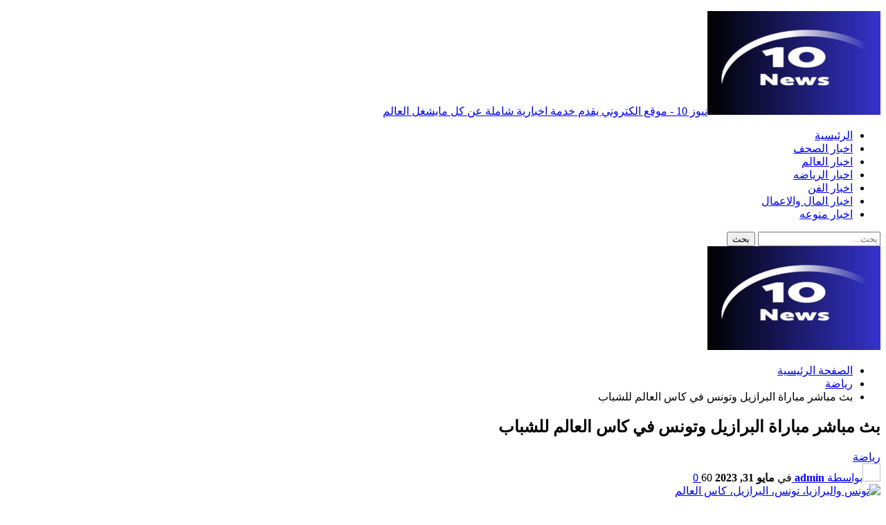

--- FILE ---
content_type: text/html; charset=UTF-8
request_url: https://news10-eg.com/%D8%A8%D8%AB-%D9%85%D8%A8%D8%A7%D8%B4%D8%B1-%D9%85%D8%A8%D8%A7%D8%B1%D8%A7%D8%A9-%D8%A7%D9%84%D8%A8%D8%B1%D8%A7%D8%B2%D9%8A%D9%84-%D9%88%D8%AA%D9%88%D9%86%D8%B3-%D9%81%D9%8A-%D9%83%D8%A7%D8%B3-%D8%A7/
body_size: 20809
content:
<!DOCTYPE html>
<!--[if IE 8]><html class="ie ie8" dir="rtl" lang="ar" prefix="og: https://ogp.me/ns#"> <![endif]-->
<!--[if IE 9]><html class="ie ie9" dir="rtl" lang="ar" prefix="og: https://ogp.me/ns#"> <![endif]-->
<!--[if gt IE 9]><!--><html dir="rtl" lang="ar" prefix="og: https://ogp.me/ns#"> <!--<![endif]--><head><script data-no-optimize="1">var litespeed_docref=sessionStorage.getItem("litespeed_docref");litespeed_docref&&(Object.defineProperty(document,"referrer",{get:function(){return litespeed_docref}}),sessionStorage.removeItem("litespeed_docref"));</script> <meta charset="UTF-8"><meta http-equiv="X-UA-Compatible" content="IE=edge"><meta name="viewport" content="width=device-width, initial-scale=1.0"><link rel="pingback" href="https://news10-eg.com/xmlrpc.php"/><title>بث مباشر مباراة البرازيل وتونس في كاس العالم للشباب - Ten NEWS</title><meta name="robots" content="index, follow, max-snippet:-1, max-video-preview:-1, max-image-preview:large"/><link rel="canonical" href="https://news10-eg.com/%d8%a8%d8%ab-%d9%85%d8%a8%d8%a7%d8%b4%d8%b1-%d9%85%d8%a8%d8%a7%d8%b1%d8%a7%d8%a9-%d8%a7%d9%84%d8%a8%d8%b1%d8%a7%d8%b2%d9%8a%d9%84-%d9%88%d8%aa%d9%88%d9%86%d8%b3-%d9%81%d9%8a-%d9%83%d8%a7%d8%b3-%d8%a7/" /><meta property="og:locale" content="ar_AR" /><meta property="og:type" content="article" /><meta property="og:title" content="بث مباشر مباراة البرازيل وتونس في كاس العالم للشباب - Ten NEWS" /><meta property="og:description" content="Spread the loveيلتقي البرازيل وتونس، في المباراة التى تجمع بين المنتخبين الليلة ضمن منافسات كاس العالم للشباب تحت 20 عاما. &nbsp; يخوض البرازيل، مواجهة تونس، برغبة كبيرة في مواصلة عروضه القوية وتحقيق الانتصارات من اجل مواصلة السامبا المشوار في كاس العالم لكرة القدم للشباب تحت 20 عاما. &nbsp; &nbsp; ومن ناحية اخري يسعي منتخب تونس، [&hellip;]" /><meta property="og:url" content="https://news10-eg.com/%d8%a8%d8%ab-%d9%85%d8%a8%d8%a7%d8%b4%d8%b1-%d9%85%d8%a8%d8%a7%d8%b1%d8%a7%d8%a9-%d8%a7%d9%84%d8%a8%d8%b1%d8%a7%d8%b2%d9%8a%d9%84-%d9%88%d8%aa%d9%88%d9%86%d8%b3-%d9%81%d9%8a-%d9%83%d8%a7%d8%b3-%d8%a7/" /><meta property="og:site_name" content="Ten NEWS" /><meta property="article:tag" content="البرازيل" /><meta property="article:tag" content="البرازيل وتونس مباشر" /><meta property="article:tag" content="كاس العالم" /><meta property="article:tag" content="كاس العالم للشباب" /><meta property="article:tag" content="منتخب البرازيل" /><meta property="article:tag" content="منتخب تونس" /><meta property="article:section" content="رياضة" /><meta property="og:image" content="https://news10-eg.com/wp-content/uploads/2022/09/تونس-والبرازيل.jpg" /><meta property="og:image:secure_url" content="https://news10-eg.com/wp-content/uploads/2022/09/تونس-والبرازيل.jpg" /><meta property="og:image:width" content="789" /><meta property="og:image:height" content="539" /><meta property="og:image:alt" content="تونس والبرازيا، تونس، البرازيل، كاس العالم" /><meta property="og:image:type" content="image/jpeg" /><meta property="article:published_time" content="2023-05-31T22:05:10+03:00" /><meta name="twitter:card" content="summary_large_image" /><meta name="twitter:title" content="بث مباشر مباراة البرازيل وتونس في كاس العالم للشباب - Ten NEWS" /><meta name="twitter:description" content="Spread the loveيلتقي البرازيل وتونس، في المباراة التى تجمع بين المنتخبين الليلة ضمن منافسات كاس العالم للشباب تحت 20 عاما. &nbsp; يخوض البرازيل، مواجهة تونس، برغبة كبيرة في مواصلة عروضه القوية وتحقيق الانتصارات من اجل مواصلة السامبا المشوار في كاس العالم لكرة القدم للشباب تحت 20 عاما. &nbsp; &nbsp; ومن ناحية اخري يسعي منتخب تونس، [&hellip;]" /><meta name="twitter:image" content="https://news10-eg.com/wp-content/uploads/2022/09/تونس-والبرازيل.jpg" /><meta name="twitter:label1" content="كُتب بواسطة" /><meta name="twitter:data1" content="admin" /><meta name="twitter:label2" content="مدة القراءة" /><meta name="twitter:data2" content="دقيقة واحدة (1)" /> <script type="application/ld+json" class="rank-math-schema">{"@context":"https://schema.org","@graph":[{"@type":"Organization","@id":"https://news10-eg.com/#organization","name":"News 10","url":"https://news10-eg.com","logo":{"@type":"ImageObject","@id":"https://news10-eg.com/#logo","url":"https://news10-eg.com/wp-content/uploads/2024/02/cropped-received_1374307810118711.jpeg","contentUrl":"https://news10-eg.com/wp-content/uploads/2024/02/cropped-received_1374307810118711.jpeg","caption":"Ten NEWS","inLanguage":"ar","width":"512","height":"512"}},{"@type":"WebSite","@id":"https://news10-eg.com/#website","url":"https://news10-eg.com","name":"Ten NEWS","publisher":{"@id":"https://news10-eg.com/#organization"},"inLanguage":"ar"},{"@type":"ImageObject","@id":"https://news10-eg.com/wp-content/uploads/2022/09/\u062a\u0648\u0646\u0633-\u0648\u0627\u0644\u0628\u0631\u0627\u0632\u064a\u0644.jpg","url":"https://news10-eg.com/wp-content/uploads/2022/09/\u062a\u0648\u0646\u0633-\u0648\u0627\u0644\u0628\u0631\u0627\u0632\u064a\u0644.jpg","width":"789","height":"539","caption":"\u062a\u0648\u0646\u0633 \u0648\u0627\u0644\u0628\u0631\u0627\u0632\u064a\u0627\u060c \u062a\u0648\u0646\u0633\u060c \u0627\u0644\u0628\u0631\u0627\u0632\u064a\u0644\u060c \u0643\u0627\u0633 \u0627\u0644\u0639\u0627\u0644\u0645","inLanguage":"ar"},{"@type":"BreadcrumbList","@id":"https://news10-eg.com/%d8%a8%d8%ab-%d9%85%d8%a8%d8%a7%d8%b4%d8%b1-%d9%85%d8%a8%d8%a7%d8%b1%d8%a7%d8%a9-%d8%a7%d9%84%d8%a8%d8%b1%d8%a7%d8%b2%d9%8a%d9%84-%d9%88%d8%aa%d9%88%d9%86%d8%b3-%d9%81%d9%8a-%d9%83%d8%a7%d8%b3-%d8%a7/#breadcrumb","itemListElement":[{"@type":"ListItem","position":"1","item":{"@id":"https://news10-eg.com","name":"\u0627\u0644\u0631\u0626\u064a\u0633\u064a\u0629"}},{"@type":"ListItem","position":"2","item":{"@id":"https://news10-eg.com/%d8%a8%d8%ab-%d9%85%d8%a8%d8%a7%d8%b4%d8%b1-%d9%85%d8%a8%d8%a7%d8%b1%d8%a7%d8%a9-%d8%a7%d9%84%d8%a8%d8%b1%d8%a7%d8%b2%d9%8a%d9%84-%d9%88%d8%aa%d9%88%d9%86%d8%b3-%d9%81%d9%8a-%d9%83%d8%a7%d8%b3-%d8%a7/","name":"\u0628\u062b \u0645\u0628\u0627\u0634\u0631 \u0645\u0628\u0627\u0631\u0627\u0629 \u0627\u0644\u0628\u0631\u0627\u0632\u064a\u0644 \u0648\u062a\u0648\u0646\u0633 \u0641\u064a \u0643\u0627\u0633 \u0627\u0644\u0639\u0627\u0644\u0645 \u0644\u0644\u0634\u0628\u0627\u0628"}}]},{"@type":"WebPage","@id":"https://news10-eg.com/%d8%a8%d8%ab-%d9%85%d8%a8%d8%a7%d8%b4%d8%b1-%d9%85%d8%a8%d8%a7%d8%b1%d8%a7%d8%a9-%d8%a7%d9%84%d8%a8%d8%b1%d8%a7%d8%b2%d9%8a%d9%84-%d9%88%d8%aa%d9%88%d9%86%d8%b3-%d9%81%d9%8a-%d9%83%d8%a7%d8%b3-%d8%a7/#webpage","url":"https://news10-eg.com/%d8%a8%d8%ab-%d9%85%d8%a8%d8%a7%d8%b4%d8%b1-%d9%85%d8%a8%d8%a7%d8%b1%d8%a7%d8%a9-%d8%a7%d9%84%d8%a8%d8%b1%d8%a7%d8%b2%d9%8a%d9%84-%d9%88%d8%aa%d9%88%d9%86%d8%b3-%d9%81%d9%8a-%d9%83%d8%a7%d8%b3-%d8%a7/","name":"\u0628\u062b \u0645\u0628\u0627\u0634\u0631 \u0645\u0628\u0627\u0631\u0627\u0629 \u0627\u0644\u0628\u0631\u0627\u0632\u064a\u0644 \u0648\u062a\u0648\u0646\u0633 \u0641\u064a \u0643\u0627\u0633 \u0627\u0644\u0639\u0627\u0644\u0645 \u0644\u0644\u0634\u0628\u0627\u0628 - Ten NEWS","datePublished":"2023-05-31T22:05:10+03:00","dateModified":"2023-05-31T22:05:10+03:00","isPartOf":{"@id":"https://news10-eg.com/#website"},"primaryImageOfPage":{"@id":"https://news10-eg.com/wp-content/uploads/2022/09/\u062a\u0648\u0646\u0633-\u0648\u0627\u0644\u0628\u0631\u0627\u0632\u064a\u0644.jpg"},"inLanguage":"ar","breadcrumb":{"@id":"https://news10-eg.com/%d8%a8%d8%ab-%d9%85%d8%a8%d8%a7%d8%b4%d8%b1-%d9%85%d8%a8%d8%a7%d8%b1%d8%a7%d8%a9-%d8%a7%d9%84%d8%a8%d8%b1%d8%a7%d8%b2%d9%8a%d9%84-%d9%88%d8%aa%d9%88%d9%86%d8%b3-%d9%81%d9%8a-%d9%83%d8%a7%d8%b3-%d8%a7/#breadcrumb"}},{"@type":"Person","@id":"https://news10-eg.com/author/faridelsonbaty/","name":"admin","url":"https://news10-eg.com/author/faridelsonbaty/","image":{"@type":"ImageObject","@id":"https://secure.gravatar.com/avatar/ff97dde4fbd56327ac05665361070ce9a30e4829d1e3118ed3a56f46c1a65d3b?s=96&amp;d=mm&amp;r=g","url":"https://secure.gravatar.com/avatar/ff97dde4fbd56327ac05665361070ce9a30e4829d1e3118ed3a56f46c1a65d3b?s=96&amp;d=mm&amp;r=g","caption":"admin","inLanguage":"ar"},"worksFor":{"@id":"https://news10-eg.com/#organization"}},{"@type":"NewsArticle","headline":"\u0628\u062b \u0645\u0628\u0627\u0634\u0631 \u0645\u0628\u0627\u0631\u0627\u0629 \u0627\u0644\u0628\u0631\u0627\u0632\u064a\u0644 \u0648\u062a\u0648\u0646\u0633 \u0641\u064a \u0643\u0627\u0633 \u0627\u0644\u0639\u0627\u0644\u0645 \u0644\u0644\u0634\u0628\u0627\u0628 - Ten NEWS","keywords":"\u0627\u0644\u0628\u0631\u0627\u0632\u064a\u0644","datePublished":"2023-05-31T22:05:10+03:00","dateModified":"2023-05-31T22:05:10+03:00","author":{"@id":"https://news10-eg.com/author/faridelsonbaty/","name":"admin"},"publisher":{"@id":"https://news10-eg.com/#organization"},"description":"\u064a\u0644\u062a\u0642\u064a \u0627\u0644\u0628\u0631\u0627\u0632\u064a\u0644 \u0648\u062a\u0648\u0646\u0633\u060c \u0641\u064a \u0627\u0644\u0645\u0628\u0627\u0631\u0627\u0629 \u0627\u0644\u062a\u0649 \u062a\u062c\u0645\u0639 \u0628\u064a\u0646 \u0627\u0644\u0645\u0646\u062a\u062e\u0628\u064a\u0646 \u0627\u0644\u0644\u064a\u0644\u0629 \u0636\u0645\u0646 \u0645\u0646\u0627\u0641\u0633\u0627\u062a \u0643\u0627\u0633 \u0627\u0644\u0639\u0627\u0644\u0645 \u0644\u0644\u0634\u0628\u0627\u0628 \u062a\u062d\u062a 20 \u0639\u0627\u0645\u0627.","name":"\u0628\u062b \u0645\u0628\u0627\u0634\u0631 \u0645\u0628\u0627\u0631\u0627\u0629 \u0627\u0644\u0628\u0631\u0627\u0632\u064a\u0644 \u0648\u062a\u0648\u0646\u0633 \u0641\u064a \u0643\u0627\u0633 \u0627\u0644\u0639\u0627\u0644\u0645 \u0644\u0644\u0634\u0628\u0627\u0628 - Ten NEWS","@id":"https://news10-eg.com/%d8%a8%d8%ab-%d9%85%d8%a8%d8%a7%d8%b4%d8%b1-%d9%85%d8%a8%d8%a7%d8%b1%d8%a7%d8%a9-%d8%a7%d9%84%d8%a8%d8%b1%d8%a7%d8%b2%d9%8a%d9%84-%d9%88%d8%aa%d9%88%d9%86%d8%b3-%d9%81%d9%8a-%d9%83%d8%a7%d8%b3-%d8%a7/#richSnippet","isPartOf":{"@id":"https://news10-eg.com/%d8%a8%d8%ab-%d9%85%d8%a8%d8%a7%d8%b4%d8%b1-%d9%85%d8%a8%d8%a7%d8%b1%d8%a7%d8%a9-%d8%a7%d9%84%d8%a8%d8%b1%d8%a7%d8%b2%d9%8a%d9%84-%d9%88%d8%aa%d9%88%d9%86%d8%b3-%d9%81%d9%8a-%d9%83%d8%a7%d8%b3-%d8%a7/#webpage"},"image":{"@id":"https://news10-eg.com/wp-content/uploads/2022/09/\u062a\u0648\u0646\u0633-\u0648\u0627\u0644\u0628\u0631\u0627\u0632\u064a\u0644.jpg"},"inLanguage":"ar","mainEntityOfPage":{"@id":"https://news10-eg.com/%d8%a8%d8%ab-%d9%85%d8%a8%d8%a7%d8%b4%d8%b1-%d9%85%d8%a8%d8%a7%d8%b1%d8%a7%d8%a9-%d8%a7%d9%84%d8%a8%d8%b1%d8%a7%d8%b2%d9%8a%d9%84-%d9%88%d8%aa%d9%88%d9%86%d8%b3-%d9%81%d9%8a-%d9%83%d8%a7%d8%b3-%d8%a7/#webpage"}}]}</script> <meta property="og:locale" content="ar"/><meta property="og:site_name" content="Ten NEWS"/><meta property="og:url" content="https://news10-eg.com/%d8%a8%d8%ab-%d9%85%d8%a8%d8%a7%d8%b4%d8%b1-%d9%85%d8%a8%d8%a7%d8%b1%d8%a7%d8%a9-%d8%a7%d9%84%d8%a8%d8%b1%d8%a7%d8%b2%d9%8a%d9%84-%d9%88%d8%aa%d9%88%d9%86%d8%b3-%d9%81%d9%8a-%d9%83%d8%a7%d8%b3-%d8%a7/"/><meta property="og:title" content="بث مباشر مباراة البرازيل وتونس في كاس العالم للشباب"/><meta property="og:image" content="https://news10-eg.com/wp-content/uploads/2022/09/تونس-والبرازيل.jpg"/><meta property="article:section" content="رياضة"/><meta property="article:tag" content="منتخب تونس"/><meta property="og:description" content="يلتقي البرازيل وتونس، في المباراة التى تجمع بين المنتخبين الليلة ضمن منافسات كاس العالم للشباب تحت 20 عاما.&nbsp;يخوض البرازيل، مواجهة تونس، برغبة كبيرة في مواصلة عروضه القوية وتحقيق الانتصارات من اجل مواصلة السامبا المشوار في كاس العالم لكرة القدم ل"/><meta property="og:type" content="article"/><meta name="twitter:card" content="summary"/><meta name="twitter:url" content="https://news10-eg.com/%d8%a8%d8%ab-%d9%85%d8%a8%d8%a7%d8%b4%d8%b1-%d9%85%d8%a8%d8%a7%d8%b1%d8%a7%d8%a9-%d8%a7%d9%84%d8%a8%d8%b1%d8%a7%d8%b2%d9%8a%d9%84-%d9%88%d8%aa%d9%88%d9%86%d8%b3-%d9%81%d9%8a-%d9%83%d8%a7%d8%b3-%d8%a7/"/><meta name="twitter:title" content="بث مباشر مباراة البرازيل وتونس في كاس العالم للشباب"/><meta name="twitter:description" content="يلتقي البرازيل وتونس، في المباراة التى تجمع بين المنتخبين الليلة ضمن منافسات كاس العالم للشباب تحت 20 عاما.&nbsp;يخوض البرازيل، مواجهة تونس، برغبة كبيرة في مواصلة عروضه القوية وتحقيق الانتصارات من اجل مواصلة السامبا المشوار في كاس العالم لكرة القدم ل"/><meta name="twitter:image" content="https://news10-eg.com/wp-content/uploads/2022/09/تونس-والبرازيل.jpg"/><link rel='dns-prefetch' href='//stats.wp.com' /><link rel='dns-prefetch' href='//fonts.googleapis.com' /><link rel="alternate" type="application/rss+xml" title="Ten NEWS &laquo; الخلاصة" href="https://news10-eg.com/feed/" /><link rel="alternate" type="application/rss+xml" title="Ten NEWS &laquo; خلاصة التعليقات" href="https://news10-eg.com/comments/feed/" /><link rel="alternate" type="application/rss+xml" title="Ten NEWS &laquo; بث مباشر مباراة البرازيل وتونس في كاس العالم للشباب خلاصة التعليقات" href="https://news10-eg.com/%d8%a8%d8%ab-%d9%85%d8%a8%d8%a7%d8%b4%d8%b1-%d9%85%d8%a8%d8%a7%d8%b1%d8%a7%d8%a9-%d8%a7%d9%84%d8%a8%d8%b1%d8%a7%d8%b2%d9%8a%d9%84-%d9%88%d8%aa%d9%88%d9%86%d8%b3-%d9%81%d9%8a-%d9%83%d8%a7%d8%b3-%d8%a7/feed/" /><link data-optimized="2" rel="stylesheet" href="https://news10-eg.com/wp-content/litespeed/css/d41d8cd98f00b204e9800998ecf8427e.css?ver=4ee90" /> <script type="litespeed/javascript" data-src="https://news10-eg.com/wp-includes/js/jquery/jquery.min.js" id="jquery-core-js"></script> <!--[if lt IE 9]> <script type="text/javascript" src="https://news10-eg.com/wp-content/themes/publisher/includes/libs/better-framework/assets/js/html5shiv.min.js" id="bf-html5shiv-js"></script> <![endif]-->
<!--[if lt IE 9]> <script type="text/javascript" src="https://news10-eg.com/wp-content/themes/publisher/includes/libs/better-framework/assets/js/respond.min.js" id="bf-respond-js"></script> <![endif]--> <script></script><link rel="https://api.w.org/" href="https://news10-eg.com/wp-json/" /><link rel="alternate" title="JSON" type="application/json" href="https://news10-eg.com/wp-json/wp/v2/posts/44317" /><link rel="EditURI" type="application/rsd+xml" title="RSD" href="https://news10-eg.com/xmlrpc.php?rsd" /><meta name="generator" content="WordPress 6.8.3" /><link rel='shortlink' href='https://news10-eg.com/?p=44317' /><link rel="alternate" title="oEmbed (JSON)" type="application/json+oembed" href="https://news10-eg.com/wp-json/oembed/1.0/embed?url=https%3A%2F%2Fnews10-eg.com%2F%25d8%25a8%25d8%25ab-%25d9%2585%25d8%25a8%25d8%25a7%25d8%25b4%25d8%25b1-%25d9%2585%25d8%25a8%25d8%25a7%25d8%25b1%25d8%25a7%25d8%25a9-%25d8%25a7%25d9%2584%25d8%25a8%25d8%25b1%25d8%25a7%25d8%25b2%25d9%258a%25d9%2584-%25d9%2588%25d8%25aa%25d9%2588%25d9%2586%25d8%25b3-%25d9%2581%25d9%258a-%25d9%2583%25d8%25a7%25d8%25b3-%25d8%25a7%2F" /><link rel="alternate" title="oEmbed (XML)" type="text/xml+oembed" href="https://news10-eg.com/wp-json/oembed/1.0/embed?url=https%3A%2F%2Fnews10-eg.com%2F%25d8%25a8%25d8%25ab-%25d9%2585%25d8%25a8%25d8%25a7%25d8%25b4%25d8%25b1-%25d9%2585%25d8%25a8%25d8%25a7%25d8%25b1%25d8%25a7%25d8%25a9-%25d8%25a7%25d9%2584%25d8%25a8%25d8%25b1%25d8%25a7%25d8%25b2%25d9%258a%25d9%2584-%25d9%2588%25d8%25aa%25d9%2588%25d9%2586%25d8%25b3-%25d9%2581%25d9%258a-%25d9%2583%25d8%25a7%25d8%25b3-%25d8%25a7%2F&#038;format=xml" /> <script type="litespeed/javascript" data-src="https://pagead2.googlesyndication.com/pagead/js/adsbygoogle.js?client=ca-pub-6907881864606520"
     crossorigin="anonymous"></script> <meta name="generator" content="Powered by WPBakery Page Builder - drag and drop page builder for WordPress."/> <script type="application/ld+json">{
    "@context": "http://schema.org/",
    "@type": "Organization",
    "@id": "#organization",
    "logo": {
        "@type": "ImageObject",
        "url": "https://news10-eg.com/wp-content/uploads/2024/02/\u062a\u0646-\u0634-e1707692948405.png"
    },
    "url": "https://news10-eg.com/",
    "name": "Ten NEWS",
    "description": "\u0645\u0648\u0642\u0639 \u0627\u0644\u0643\u062a\u0631\u0648\u0646\u064a \u064a\u0642\u062f\u0645 \u062e\u062f\u0645\u0629 \u0627\u062e\u0628\u0627\u0631\u064a\u0629 \u0634\u0627\u0645\u0644\u0629 \u0639\u0646 \u0643\u0644 \u0645\u0627\u064a\u0634\u063a\u0644 \u0627\u0644\u0639\u0627\u0644\u0645"
}</script> <script type="application/ld+json">{
    "@context": "http://schema.org/",
    "@type": "WebSite",
    "name": "Ten NEWS",
    "alternateName": "\u0645\u0648\u0642\u0639 \u0627\u0644\u0643\u062a\u0631\u0648\u0646\u064a \u064a\u0642\u062f\u0645 \u062e\u062f\u0645\u0629 \u0627\u062e\u0628\u0627\u0631\u064a\u0629 \u0634\u0627\u0645\u0644\u0629 \u0639\u0646 \u0643\u0644 \u0645\u0627\u064a\u0634\u063a\u0644 \u0627\u0644\u0639\u0627\u0644\u0645",
    "url": "https://news10-eg.com/"
}</script> <script type="application/ld+json">{
    "@context": "http://schema.org/",
    "@type": "NewsArticle",
    "headline": "\u0628\u062b \u0645\u0628\u0627\u0634\u0631 \u0645\u0628\u0627\u0631\u0627\u0629 \u0627\u0644\u0628\u0631\u0627\u0632\u064a\u0644 \u0648\u062a\u0648\u0646\u0633 \u0641\u064a \u0643\u0627\u0633 \u0627\u0644\u0639\u0627\u0644\u0645 \u0644\u0644\u0634\u0628\u0627\u0628",
    "description": "\u064a\u0644\u062a\u0642\u064a \u0627\u0644\u0628\u0631\u0627\u0632\u064a\u0644 \u0648\u062a\u0648\u0646\u0633\u060c \u0641\u064a \u0627\u0644\u0645\u0628\u0627\u0631\u0627\u0629 \u0627\u0644\u062a\u0649 \u062a\u062c\u0645\u0639 \u0628\u064a\u0646 \u0627\u0644\u0645\u0646\u062a\u062e\u0628\u064a\u0646 \u0627\u0644\u0644\u064a\u0644\u0629 \u0636\u0645\u0646 \u0645\u0646\u0627\u0641\u0633\u0627\u062a \u0643\u0627\u0633 \u0627\u0644\u0639\u0627\u0644\u0645 \u0644\u0644\u0634\u0628\u0627\u0628 \u062a\u062d\u062a 20 \u0639\u0627\u0645\u0627.&nbsp;\u064a\u062e\u0648\u0636 \u0627\u0644\u0628\u0631\u0627\u0632\u064a\u0644\u060c \u0645\u0648\u0627\u062c\u0647\u0629 \u062a\u0648\u0646\u0633\u060c \u0628\u0631\u063a\u0628\u0629 \u0643\u0628\u064a\u0631\u0629 \u0641\u064a \u0645\u0648\u0627\u0635\u0644\u0629 \u0639\u0631\u0648\u0636\u0647 \u0627\u0644\u0642\u0648\u064a\u0629 \u0648\u062a\u062d\u0642\u064a\u0642 \u0627\u0644\u0627\u0646\u062a\u0635\u0627\u0631\u0627\u062a \u0645\u0646 \u0627\u062c\u0644 \u0645\u0648\u0627\u0635\u0644\u0629 \u0627\u0644\u0633\u0627\u0645\u0628\u0627 \u0627\u0644\u0645\u0634\u0648\u0627\u0631 \u0641\u064a \u0643\u0627\u0633 \u0627\u0644\u0639\u0627\u0644\u0645 \u0644\u0643\u0631\u0629 \u0627\u0644\u0642\u062f\u0645 \u0644",
    "datePublished": "2023-05-31",
    "dateModified": "2023-05-31",
    "author": {
        "@type": "Person",
        "@id": "#person-admin",
        "name": "admin"
    },
    "image": "https://news10-eg.com/wp-content/uploads/2022/09/\u062a\u0648\u0646\u0633-\u0648\u0627\u0644\u0628\u0631\u0627\u0632\u064a\u0644.jpg",
    "interactionStatistic": [
        {
            "@type": "InteractionCounter",
            "interactionType": "http://schema.org/CommentAction",
            "userInteractionCount": "0"
        }
    ],
    "publisher": {
        "@id": "#organization"
    },
    "mainEntityOfPage": "https://news10-eg.com/%d8%a8%d8%ab-%d9%85%d8%a8%d8%a7%d8%b4%d8%b1-%d9%85%d8%a8%d8%a7%d8%b1%d8%a7%d8%a9-%d8%a7%d9%84%d8%a8%d8%b1%d8%a7%d8%b2%d9%8a%d9%84-%d9%88%d8%aa%d9%88%d9%86%d8%b3-%d9%81%d9%8a-%d9%83%d8%a7%d8%b3-%d8%a7/"
}</script> <link rel="icon" href="https://news10-eg.com/wp-content/uploads/2024/02/cropped-received_1374307810118711-32x32.jpeg" sizes="32x32" /><link rel="icon" href="https://news10-eg.com/wp-content/uploads/2024/02/cropped-received_1374307810118711-192x192.jpeg" sizes="192x192" /><link rel="apple-touch-icon" href="https://news10-eg.com/wp-content/uploads/2024/02/cropped-received_1374307810118711-180x180.jpeg" /><meta name="msapplication-TileImage" content="https://news10-eg.com/wp-content/uploads/2024/02/cropped-received_1374307810118711-270x270.jpeg" />
<noscript><style>.wpb_animate_when_almost_visible { opacity: 1; }</style></noscript></head><body class="rtl wp-singular post-template-default single single-post postid-44317 single-format-standard wp-theme-publisher bs-theme bs-publisher bs-publisher-game-news active-light-box close-rh page-layout-3-col page-layout-3-col-0 page-layout-no-sidebar boxed main-menu-sticky-smart main-menu-boxed active-ajax-search single-prim-cat-3 single-cat-3  bs-show-ha bs-show-ha-a wpb-js-composer js-comp-ver-8.7.2 vc_responsive bs-ll-a" dir="rtl"><div class="main-wrap content-main-wrap"><header id="header" class="site-header header-style-2 boxed" itemscope="itemscope" itemtype="https://schema.org/WPHeader"><section class="topbar topbar-style-1 hidden-xs hidden-xs"><div class="content-wrap"><div class="container"><div class="topbar-inner clearfix"><div class="section-menu"><div id="menu-top" class="menu top-menu-wrapper" role="navigation" itemscope="itemscope" itemtype="https://schema.org/SiteNavigationElement"><nav class="top-menu-container"><ul id="top-navigation" class="top-menu menu clearfix bsm-pure"></ul></nav></div></div></div></div></div></section><div class="header-inner"><div class="content-wrap"><div class="container"><div class="row"><div class="row-height"><div class="logo-col col-xs-4"><div class="col-inside"><div id="site-branding" class="site-branding"><p  id="site-title" class="logo h1 img-logo">
<a href="https://news10-eg.com/" itemprop="url" rel="home">
<img data-lazyloaded="1" src="[data-uri]" width="250" height="150" id="site-logo" data-src="https://news10-eg.com/wp-content/uploads/2024/02/تن-ش-e1707692948405.png"
alt="نيوز 10"  /><span class="site-title">نيوز 10 - موقع الكتروني يقدم خدمة اخبارية شاملة عن كل مايشغل العالم</span>
</a></p></div></div></div><div class="sidebar-col col-xs-8"><div class="col-inside"><aside id="sidebar" class="sidebar" role="complementary" itemscope="itemscope" itemtype="https://schema.org/WPSideBar"><div class="jpm jpm-pubadban jpm-show-desktop jpm-show-tablet-portrait jpm-show-tablet-landscape jpm-show-phone jpm-loc-header_aside_logo jpm-align-center jpm-column-1 jpm-clearfix no-bg-box-model"><div id="jpm-25556-128754345" class="jpm-container jpm-type-code " itemscope="" itemtype="https://schema.org/WPAdBlock" data-adid="25556" data-type="code"><div id="jpm-25556-128754345-place"></div><script type="litespeed/javascript" data-src="//pagead2.googlesyndication.com/pagead/js/adsbygoogle.js"></script><script type="litespeed/javascript">var betterads_screen_width=document.body.clientWidth;betterads_el=document.getElementById('jpm-25556-128754345');if(betterads_el.getBoundingClientRect().width){betterads_el_width_raw=betterads_el_width=betterads_el.getBoundingClientRect().width}else{betterads_el_width_raw=betterads_el_width=betterads_el.offsetWidth}
var size=["125","125"];if(betterads_el_width>=728)
betterads_el_width=["728","90"];else if(betterads_el_width>=468)
betterads_el_width=["468","60"];else if(betterads_el_width>=336)
betterads_el_width=["336","280"];else if(betterads_el_width>=300)
betterads_el_width=["300","250"];else if(betterads_el_width>=250)
betterads_el_width=["250","250"];else if(betterads_el_width>=200)
betterads_el_width=["200","200"];else if(betterads_el_width>=180)
betterads_el_width=["180","150"];if(betterads_screen_width>=1140){document.getElementById('jpm-25556-128754345-place').innerHTML='<ins class="adsbygoogle" style="display:block;"  data-ad-client="ca-pub-6907881864606520"  data-ad-slot="7399702621"  data-full-width-responsive="true"  data-ad-format="auto" ></ins>';(adsbygoogle=window.adsbygoogle||[]).push({})}else if(betterads_screen_width>=1019&&betterads_screen_width<1140){document.getElementById('jpm-25556-128754345-place').innerHTML='<ins class="adsbygoogle" style="display:block;"  data-ad-client="ca-pub-6907881864606520"  data-ad-slot="7399702621"  data-full-width-responsive="true"  data-ad-format="auto" ></ins>';(adsbygoogle=window.adsbygoogle||[]).push({})}else if(betterads_screen_width>=768&&betterads_screen_width<1019){document.getElementById('jpm-25556-128754345-place').innerHTML='<ins class="adsbygoogle" style="display:block;"  data-ad-client="ca-pub-6907881864606520"  data-ad-slot="7399702621"  data-full-width-responsive="true"  data-ad-format="auto" ></ins>';(adsbygoogle=window.adsbygoogle||[]).push({})}else if(betterads_screen_width<768){document.getElementById('jpm-25556-128754345-place').innerHTML='<ins class="adsbygoogle" style="display:block;"  data-ad-client="ca-pub-6907881864606520"  data-ad-slot="7399702621"  data-full-width-responsive="true"  data-ad-format="auto" ></ins>';(adsbygoogle=window.adsbygoogle||[]).push({})}</script></div></div></aside></div></div></div></div></div></div></div><div id="menu-main" class="menu main-menu-wrapper show-search-item menu-actions-btn-width-1" role="navigation" itemscope="itemscope" itemtype="https://schema.org/SiteNavigationElement"><div class="main-menu-inner"><div class="content-wrap"><div class="container"><nav class="main-menu-container"><ul id="main-navigation" class="main-menu menu bsm-pure clearfix"><li id="menu-item-13490" class="menu-have-icon menu-icon-type-fontawesome menu-item menu-item-type-custom menu-item-object-custom menu-item-home better-anim-fade menu-item-13490"><a href="https://news10-eg.com"><i class="bf-icon  fa fa-home"></i>الرئيسية</a></li><li id="menu-item-13491" class="menu-have-icon menu-icon-type-fontawesome menu-item menu-item-type-custom menu-item-object-custom better-anim-fade menu-item-13491"><a href="https://news10-eg.com/newspaper/"><i class="bf-icon  fa fa-newspaper-o"></i>اخبار الصحف</a></li><li id="menu-item-13495" class="menu-have-icon menu-icon-type-fontawesome menu-item menu-item-type-custom menu-item-object-custom better-anim-fade menu-item-13495"><a href="https://news10-eg.com/world-news/"><i class="bf-icon  fa fa-binoculars"></i>اخبار العالم</a></li><li id="menu-item-13496" class="menu-have-icon menu-icon-type-fontawesome menu-item menu-item-type-custom menu-item-object-custom better-anim-fade menu-item-13496"><a href="https://news10-eg.com/sports/"><i class="bf-icon  fa fa-futbol-o"></i>اخبار الرياضه</a></li><li id="menu-item-13497" class="menu-have-icon menu-icon-type-fontawesome menu-item menu-item-type-custom menu-item-object-custom better-anim-fade menu-item-13497"><a href="https://news10-eg.com/art-news/"><i class="bf-icon  fa fa-camera"></i>اخبار الفن</a></li><li id="menu-item-13498" class="menu-have-icon menu-icon-type-fontawesome menu-item menu-item-type-custom menu-item-object-custom better-anim-fade menu-item-13498"><a href="https://news10-eg.com/money-news/"><i class="bf-icon  fa fa-line-chart"></i>اخبار المال والاعمال</a></li><li id="menu-item-13499" class="menu-have-icon menu-icon-type-fontawesome menu-item menu-item-type-custom menu-item-object-custom better-anim-fade menu-item-13499"><a href="https://news10-eg.com/miscellaneous-news/"><i class="bf-icon  fa fa-gift"></i>اخبار منوعه</a></li></ul><div class="menu-action-buttons width-1"><div class="search-container close">
<span class="search-handler"><i class="fa fa-search"></i></span><div class="search-box clearfix"><form role="search" method="get" class="search-form clearfix" action="https://news10-eg.com">
<input type="search" class="search-field"
placeholder="بحث..."
value="" name="s"
title="البحث عن:"
autocomplete="off">
<input type="submit" class="search-submit" value="بحث"></form></div></div></div></nav></div></div></div></div></header><div class="rh-header clearfix dark deferred-block-exclude"><div class="rh-container clearfix"><div class="menu-container close">
<span class="menu-handler"><span class="lines"></span></span></div><div class="logo-container rh-img-logo">
<a href="https://news10-eg.com/" itemprop="url" rel="home">
<img data-lazyloaded="1" src="[data-uri]" width="250" height="150" data-src="https://news10-eg.com/wp-content/uploads/2024/02/تن-ش-e1707692948405.png"
alt="Ten NEWS"  />				</a></div></div></div><nav role="navigation" aria-label="Breadcrumbs" class="bf-breadcrumb clearfix bc-top-style"><div class="container bf-breadcrumb-container"><ul class="bf-breadcrumb-items" itemscope itemtype="http://schema.org/BreadcrumbList"><meta name="numberOfItems" content="3" /><meta name="itemListOrder" content="Ascending" /><li itemprop="itemListElement" itemscope itemtype="http://schema.org/ListItem" class="bf-breadcrumb-item bf-breadcrumb-begin"><a itemprop="item" href="https://news10-eg.com" rel="home"><span itemprop="name">الصفحة الرئيسية</span></a><meta itemprop="position" content="1" /></li><li itemprop="itemListElement" itemscope itemtype="http://schema.org/ListItem" class="bf-breadcrumb-item"><a itemprop="item" href="https://news10-eg.com/%d8%b1%d9%8a%d8%a7%d8%b6%d8%a9/" ><span itemprop="name">رياضة</span></a><meta itemprop="position" content="2" /></li><li itemprop="itemListElement" itemscope itemtype="http://schema.org/ListItem" class="bf-breadcrumb-item bf-breadcrumb-end"><span itemprop="name">بث مباشر مباراة البرازيل وتونس في كاس العالم للشباب</span><meta itemprop="item" content="https://news10-eg.com/%d8%a8%d8%ab-%d9%85%d8%a8%d8%a7%d8%b4%d8%b1-%d9%85%d8%a8%d8%a7%d8%b1%d8%a7%d8%a9-%d8%a7%d9%84%d8%a8%d8%b1%d8%a7%d8%b2%d9%8a%d9%84-%d9%88%d8%aa%d9%88%d9%86%d8%b3-%d9%81%d9%8a-%d9%83%d8%a7%d8%b3-%d8%a7/"/><meta itemprop="position" content="3" /></li></ul></div></nav><div class="content-wrap"><main id="content" class="content-container"><div class="container layout-3-col layout-3-col-0 container layout-bc-before post-template-1"><div class="main-section"><div class="content-column"><div class="single-container"><article id="post-44317" class="post-44317 post type-post status-publish format-standard has-post-thumbnail  category-3 tag-234 tag-7627 tag-973 tag-7537 tag-279 tag-1017 single-post-content has-thumbnail"><div class="post-header post-tp-1-header"><h1 class="single-post-title">
<span class="post-title" itemprop="headline">بث مباشر مباراة البرازيل وتونس في كاس العالم للشباب</span></h1><div class="post-meta-wrap clearfix"><div class="term-badges "><span class="term-badge term-3"><a href="https://news10-eg.com/%d8%b1%d9%8a%d8%a7%d8%b6%d8%a9/">رياضة</a></span></div><div class="post-meta single-post-meta">
<a href="https://news10-eg.com/author/faridelsonbaty/"
title="تصفح كاتب المقالات"
class="post-author-a post-author-avatar">
<img alt=''  data-src='https://secure.gravatar.com/avatar/ff97dde4fbd56327ac05665361070ce9a30e4829d1e3118ed3a56f46c1a65d3b?s=26&d=mm&r=g' class='avatar avatar-26 photo avatar-default' height='26' width='26' /><span class="post-author-name">بواسطة <b>admin</b></span>		</a>
<span class="time"><time class="post-published updated"
datetime="2023-05-31T22:05:10+03:00">في <b>مايو 31, 2023</b></time></span>
<span class="views post-meta-views rank-default" data-bpv-post="44317"><i class="bf-icon  fa fa-eye"></i> 60</span><a href="https://news10-eg.com/%d8%a8%d8%ab-%d9%85%d8%a8%d8%a7%d8%b4%d8%b1-%d9%85%d8%a8%d8%a7%d8%b1%d8%a7%d8%a9-%d8%a7%d9%84%d8%a8%d8%b1%d8%a7%d8%b2%d9%8a%d9%84-%d9%88%d8%aa%d9%88%d9%86%d8%b3-%d9%81%d9%8a-%d9%83%d8%a7%d8%b3-%d8%a7/#respond" title="ترك تعليق على: &quot;بث مباشر مباراة البرازيل وتونس في كاس العالم للشباب&quot;" class="comments"><i class="fa fa-comments-o"></i> 0</a></div></div><div class="single-featured">
<a class="post-thumbnail open-lightbox" href="https://news10-eg.com/wp-content/uploads/2022/09/تونس-والبرازيل.jpg"><img  width="750" height="430" alt="تونس والبرازيا، تونس، البرازيل، كاس العالم" data-src="https://news10-eg.com/wp-content/uploads/2022/09/تونس-والبرازيل-750x430.jpg.webp">						</a></div></div><div class="entry-content clearfix single-post-content"><div class="jpm jpm-post-top jpm-float-center jpm-align-center jpm-column-1 jpm-clearfix no-bg-box-model"><div id="jpm-25562-633151878" class="jpm-container jpm-type-code " itemscope="" itemtype="https://schema.org/WPAdBlock" data-adid="25562" data-type="code"><div id="jpm-25562-633151878-place"></div><script type="litespeed/javascript">var betterads_screen_width=document.body.clientWidth;betterads_el=document.getElementById('jpm-25562-633151878');if(betterads_el.getBoundingClientRect().width){betterads_el_width_raw=betterads_el_width=betterads_el.getBoundingClientRect().width}else{betterads_el_width_raw=betterads_el_width=betterads_el.offsetWidth}
var size=["125","125"];if(betterads_el_width>=728)
betterads_el_width=["728","90"];else if(betterads_el_width>=468)
betterads_el_width=["468","60"];else if(betterads_el_width>=336)
betterads_el_width=["336","280"];else if(betterads_el_width>=300)
betterads_el_width=["300","250"];else if(betterads_el_width>=250)
betterads_el_width=["250","250"];else if(betterads_el_width>=200)
betterads_el_width=["200","200"];else if(betterads_el_width>=180)
betterads_el_width=["180","150"];if(betterads_screen_width>=1140){document.getElementById('jpm-25562-633151878-place').innerHTML='<ins class="adsbygoogle" style="display:block;"  data-ad-client="ca-pub-6907881864606520"  data-ad-slot="1744051265"  data-full-width-responsive="true"  data-ad-format="auto" ></ins>';(adsbygoogle=window.adsbygoogle||[]).push({})}else if(betterads_screen_width>=1019&&betterads_screen_width<1140){document.getElementById('jpm-25562-633151878-place').innerHTML='<ins class="adsbygoogle" style="display:block;"  data-ad-client="ca-pub-6907881864606520"  data-ad-slot="1744051265"  data-full-width-responsive="true"  data-ad-format="auto" ></ins>';(adsbygoogle=window.adsbygoogle||[]).push({})}else if(betterads_screen_width>=768&&betterads_screen_width<1019){document.getElementById('jpm-25562-633151878-place').innerHTML='<ins class="adsbygoogle" style="display:block;"  data-ad-client="ca-pub-6907881864606520"  data-ad-slot="1744051265"  data-full-width-responsive="true"  data-ad-format="auto" ></ins>';(adsbygoogle=window.adsbygoogle||[]).push({})}else if(betterads_screen_width<768){document.getElementById('jpm-25562-633151878-place').innerHTML='<ins class="adsbygoogle" style="display:block;"  data-ad-client="ca-pub-6907881864606520"  data-ad-slot="1744051265"  data-full-width-responsive="true"  data-ad-format="auto" ></ins>';(adsbygoogle=window.adsbygoogle||[]).push({})}</script></div></div><div class='heateorSssClear'></div><div class="jpm jpm-post-middle jpm-float-center jpm-align-center jpm-column-1 jpm-clearfix no-bg-box-model"><div id="jpm-25558-1568307883" class="jpm-container jpm-type-code " itemscope="" itemtype="https://schema.org/WPAdBlock" data-adid="25558" data-type="code"><div id="jpm-25558-1568307883-place"></div><script type="litespeed/javascript">var betterads_screen_width=document.body.clientWidth;betterads_el=document.getElementById('jpm-25558-1568307883');if(betterads_el.getBoundingClientRect().width){betterads_el_width_raw=betterads_el_width=betterads_el.getBoundingClientRect().width}else{betterads_el_width_raw=betterads_el_width=betterads_el.offsetWidth}
var size=["125","125"];if(betterads_el_width>=728)
betterads_el_width=["728","90"];else if(betterads_el_width>=468)
betterads_el_width=["468","60"];else if(betterads_el_width>=336)
betterads_el_width=["336","280"];else if(betterads_el_width>=300)
betterads_el_width=["300","250"];else if(betterads_el_width>=250)
betterads_el_width=["250","250"];else if(betterads_el_width>=200)
betterads_el_width=["200","200"];else if(betterads_el_width>=180)
betterads_el_width=["180","150"];if(betterads_screen_width>=1140){document.getElementById('jpm-25558-1568307883-place').innerHTML='<ins class="adsbygoogle" style="display:block;"  data-ad-client="ca-pub-6907881864606520"  data-ad-slot="3766427996"  data-full-width-responsive="true"  data-ad-format="auto" ></ins>';(adsbygoogle=window.adsbygoogle||[]).push({})}else if(betterads_screen_width>=1019&&betterads_screen_width<1140){document.getElementById('jpm-25558-1568307883-place').innerHTML='<ins class="adsbygoogle" style="display:block;"  data-ad-client="ca-pub-6907881864606520"  data-ad-slot="3766427996"  data-full-width-responsive="true"  data-ad-format="auto" ></ins>';(adsbygoogle=window.adsbygoogle||[]).push({})}else if(betterads_screen_width>=768&&betterads_screen_width<1019){document.getElementById('jpm-25558-1568307883-place').innerHTML='<ins class="adsbygoogle" style="display:block;"  data-ad-client="ca-pub-6907881864606520"  data-ad-slot="3766427996"  data-full-width-responsive="true"  data-ad-format="auto" ></ins>';(adsbygoogle=window.adsbygoogle||[]).push({})}else if(betterads_screen_width<768){document.getElementById('jpm-25558-1568307883-place').innerHTML='<ins class="adsbygoogle" style="display:block;"  data-ad-client="ca-pub-6907881864606520"  data-ad-slot="3766427996"  data-full-width-responsive="true"  data-ad-format="auto" ></ins>';(adsbygoogle=window.adsbygoogle||[]).push({})}</script></div></div><div  class='heateor_sss_sharing_container heateor_sss_horizontal_sharing' data-heateor-sss-href='https://news10-eg.com/%d8%a8%d8%ab-%d9%85%d8%a8%d8%a7%d8%b4%d8%b1-%d9%85%d8%a8%d8%a7%d8%b1%d8%a7%d8%a9-%d8%a7%d9%84%d8%a8%d8%b1%d8%a7%d8%b2%d9%8a%d9%84-%d9%88%d8%aa%d9%88%d9%86%d8%b3-%d9%81%d9%8a-%d9%83%d8%a7%d8%b3-%d8%a7/'><div class='heateor_sss_sharing_title' style="font-weight:bold" >Spread the love</div><div class="heateor_sss_sharing_ul"><a aria-label="Facebook" class="heateor_sss_facebook" href="https://www.facebook.com/sharer/sharer.php?u=https%3A%2F%2Fnews10-eg.com%2F%25d8%25a8%25d8%25ab-%25d9%2585%25d8%25a8%25d8%25a7%25d8%25b4%25d8%25b1-%25d9%2585%25d8%25a8%25d8%25a7%25d8%25b1%25d8%25a7%25d8%25a9-%25d8%25a7%25d9%2584%25d8%25a8%25d8%25b1%25d8%25a7%25d8%25b2%25d9%258a%25d9%2584-%25d9%2588%25d8%25aa%25d9%2588%25d9%2586%25d8%25b3-%25d9%2581%25d9%258a-%25d9%2583%25d8%25a7%25d8%25b3-%25d8%25a7%2F" title="Facebook" rel="nofollow noopener" target="_blank" style="font-size:32px!important;box-shadow:none;display:inline-block;vertical-align:middle"><span class="heateor_sss_svg" style="background-color:#0765FE;width:35px;height:35px;border-radius:999px;display:inline-block;opacity:1;float:left;font-size:32px;box-shadow:none;display:inline-block;font-size:16px;padding:0 4px;vertical-align:middle;background-repeat:repeat;overflow:hidden;padding:0;cursor:pointer;box-sizing:content-box"><svg style="display:block;border-radius:999px;" focusable="false" aria-hidden="true" xmlns="http://www.w3.org/2000/svg" width="100%" height="100%" viewBox="0 0 32 32"><path fill="#fff" d="M28 16c0-6.627-5.373-12-12-12S4 9.373 4 16c0 5.628 3.875 10.35 9.101 11.647v-7.98h-2.474V16H13.1v-1.58c0-4.085 1.849-5.978 5.859-5.978.76 0 2.072.15 2.608.298v3.325c-.283-.03-.775-.045-1.386-.045-1.967 0-2.728.745-2.728 2.683V16h3.92l-.673 3.667h-3.247v8.245C23.395 27.195 28 22.135 28 16Z"></path></svg></span></a><a aria-label="X" class="heateor_sss_button_x" href="https://twitter.com/intent/tweet?text=%D8%A8%D8%AB%20%D9%85%D8%A8%D8%A7%D8%B4%D8%B1%20%D9%85%D8%A8%D8%A7%D8%B1%D8%A7%D8%A9%20%D8%A7%D9%84%D8%A8%D8%B1%D8%A7%D8%B2%D9%8A%D9%84%20%D9%88%D8%AA%D9%88%D9%86%D8%B3%20%D9%81%D9%8A%20%D9%83%D8%A7%D8%B3%20%D8%A7%D9%84%D8%B9%D8%A7%D9%84%D9%85%20%D9%84%D9%84%D8%B4%D8%A8%D8%A7%D8%A8&url=https%3A%2F%2Fnews10-eg.com%2F%25d8%25a8%25d8%25ab-%25d9%2585%25d8%25a8%25d8%25a7%25d8%25b4%25d8%25b1-%25d9%2585%25d8%25a8%25d8%25a7%25d8%25b1%25d8%25a7%25d8%25a9-%25d8%25a7%25d9%2584%25d8%25a8%25d8%25b1%25d8%25a7%25d8%25b2%25d9%258a%25d9%2584-%25d9%2588%25d8%25aa%25d9%2588%25d9%2586%25d8%25b3-%25d9%2581%25d9%258a-%25d9%2583%25d8%25a7%25d8%25b3-%25d8%25a7%2F" title="X" rel="nofollow noopener" target="_blank" style="font-size:32px!important;box-shadow:none;display:inline-block;vertical-align:middle"><span class="heateor_sss_svg heateor_sss_s__default heateor_sss_s_x" style="background-color:#2a2a2a;width:35px;height:35px;border-radius:999px;display:inline-block;opacity:1;float:left;font-size:32px;box-shadow:none;display:inline-block;font-size:16px;padding:0 4px;vertical-align:middle;background-repeat:repeat;overflow:hidden;padding:0;cursor:pointer;box-sizing:content-box"><svg width="100%" height="100%" style="display:block;border-radius:999px;" focusable="false" aria-hidden="true" xmlns="http://www.w3.org/2000/svg" viewBox="0 0 32 32"><path fill="#fff" d="M21.751 7h3.067l-6.7 7.658L26 25.078h-6.172l-4.833-6.32-5.531 6.32h-3.07l7.167-8.19L6 7h6.328l4.37 5.777L21.75 7Zm-1.076 16.242h1.7L11.404 8.74H9.58l11.094 14.503Z"></path></svg></span></a><a aria-label="Reddit" class="heateor_sss_button_reddit" href="https://reddit.com/submit?url=https%3A%2F%2Fnews10-eg.com%2F%25d8%25a8%25d8%25ab-%25d9%2585%25d8%25a8%25d8%25a7%25d8%25b4%25d8%25b1-%25d9%2585%25d8%25a8%25d8%25a7%25d8%25b1%25d8%25a7%25d8%25a9-%25d8%25a7%25d9%2584%25d8%25a8%25d8%25b1%25d8%25a7%25d8%25b2%25d9%258a%25d9%2584-%25d9%2588%25d8%25aa%25d9%2588%25d9%2586%25d8%25b3-%25d9%2581%25d9%258a-%25d9%2583%25d8%25a7%25d8%25b3-%25d8%25a7%2F&title=%D8%A8%D8%AB%20%D9%85%D8%A8%D8%A7%D8%B4%D8%B1%20%D9%85%D8%A8%D8%A7%D8%B1%D8%A7%D8%A9%20%D8%A7%D9%84%D8%A8%D8%B1%D8%A7%D8%B2%D9%8A%D9%84%20%D9%88%D8%AA%D9%88%D9%86%D8%B3%20%D9%81%D9%8A%20%D9%83%D8%A7%D8%B3%20%D8%A7%D9%84%D8%B9%D8%A7%D9%84%D9%85%20%D9%84%D9%84%D8%B4%D8%A8%D8%A7%D8%A8" title="Reddit" rel="nofollow noopener" target="_blank" style="font-size:32px!important;box-shadow:none;display:inline-block;vertical-align:middle"><span class="heateor_sss_svg heateor_sss_s__default heateor_sss_s_reddit" style="background-color:#ff5700;width:35px;height:35px;border-radius:999px;display:inline-block;opacity:1;float:left;font-size:32px;box-shadow:none;display:inline-block;font-size:16px;padding:0 4px;vertical-align:middle;background-repeat:repeat;overflow:hidden;padding:0;cursor:pointer;box-sizing:content-box"><svg style="display:block;border-radius:999px;" focusable="false" aria-hidden="true" xmlns="http://www.w3.org/2000/svg" width="100%" height="100%" viewBox="-3.5 -3.5 39 39"><path d="M28.543 15.774a2.953 2.953 0 0 0-2.951-2.949 2.882 2.882 0 0 0-1.9.713 14.075 14.075 0 0 0-6.85-2.044l1.38-4.349 3.768.884a2.452 2.452 0 1 0 .24-1.176l-4.274-1a.6.6 0 0 0-.709.4l-1.659 5.224a14.314 14.314 0 0 0-7.316 2.029 2.908 2.908 0 0 0-1.872-.681 2.942 2.942 0 0 0-1.618 5.4 5.109 5.109 0 0 0-.062.765c0 4.158 5.037 7.541 11.229 7.541s11.22-3.383 11.22-7.541a5.2 5.2 0 0 0-.053-.706 2.963 2.963 0 0 0 1.427-2.51zm-18.008 1.88a1.753 1.753 0 0 1 1.73-1.74 1.73 1.73 0 0 1 1.709 1.74 1.709 1.709 0 0 1-1.709 1.711 1.733 1.733 0 0 1-1.73-1.711zm9.565 4.968a5.573 5.573 0 0 1-4.081 1.272h-.032a5.576 5.576 0 0 1-4.087-1.272.6.6 0 0 1 .844-.854 4.5 4.5 0 0 0 3.238.927h.032a4.5 4.5 0 0 0 3.237-.927.6.6 0 1 1 .844.854zm-.331-3.256a1.726 1.726 0 1 1 1.709-1.712 1.717 1.717 0 0 1-1.712 1.712z" fill="#fff"/></svg></span></a><a aria-label="Linkedin" class="heateor_sss_button_linkedin" href="https://www.linkedin.com/sharing/share-offsite/?url=https%3A%2F%2Fnews10-eg.com%2F%25d8%25a8%25d8%25ab-%25d9%2585%25d8%25a8%25d8%25a7%25d8%25b4%25d8%25b1-%25d9%2585%25d8%25a8%25d8%25a7%25d8%25b1%25d8%25a7%25d8%25a9-%25d8%25a7%25d9%2584%25d8%25a8%25d8%25b1%25d8%25a7%25d8%25b2%25d9%258a%25d9%2584-%25d9%2588%25d8%25aa%25d9%2588%25d9%2586%25d8%25b3-%25d9%2581%25d9%258a-%25d9%2583%25d8%25a7%25d8%25b3-%25d8%25a7%2F" title="Linkedin" rel="nofollow noopener" target="_blank" style="font-size:32px!important;box-shadow:none;display:inline-block;vertical-align:middle"><span class="heateor_sss_svg heateor_sss_s__default heateor_sss_s_linkedin" style="background-color:#0077b5;width:35px;height:35px;border-radius:999px;display:inline-block;opacity:1;float:left;font-size:32px;box-shadow:none;display:inline-block;font-size:16px;padding:0 4px;vertical-align:middle;background-repeat:repeat;overflow:hidden;padding:0;cursor:pointer;box-sizing:content-box"><svg style="display:block;border-radius:999px;" focusable="false" aria-hidden="true" xmlns="http://www.w3.org/2000/svg" width="100%" height="100%" viewBox="0 0 32 32"><path d="M6.227 12.61h4.19v13.48h-4.19V12.61zm2.095-6.7a2.43 2.43 0 0 1 0 4.86c-1.344 0-2.428-1.09-2.428-2.43s1.084-2.43 2.428-2.43m4.72 6.7h4.02v1.84h.058c.56-1.058 1.927-2.176 3.965-2.176 4.238 0 5.02 2.792 5.02 6.42v7.395h-4.183v-6.56c0-1.564-.03-3.574-2.178-3.574-2.18 0-2.514 1.7-2.514 3.46v6.668h-4.187V12.61z" fill="#fff"></path></svg></span></a><a aria-label="Pinterest" class="heateor_sss_button_pinterest" href="https://news10-eg.com/%d8%a8%d8%ab-%d9%85%d8%a8%d8%a7%d8%b4%d8%b1-%d9%85%d8%a8%d8%a7%d8%b1%d8%a7%d8%a9-%d8%a7%d9%84%d8%a8%d8%b1%d8%a7%d8%b2%d9%8a%d9%84-%d9%88%d8%aa%d9%88%d9%86%d8%b3-%d9%81%d9%8a-%d9%83%d8%a7%d8%b3-%d8%a7/" onclick="event.preventDefault();javascript:void( (function() {var e=document.createElement('script' );e.setAttribute('type','text/javascript' );e.setAttribute('charset','UTF-8' );e.setAttribute('src','//assets.pinterest.com/js/pinmarklet.js?r='+Math.random()*99999999);document.body.appendChild(e)})());" title="Pinterest" rel="noopener" style="font-size:32px!important;box-shadow:none;display:inline-block;vertical-align:middle"><span class="heateor_sss_svg heateor_sss_s__default heateor_sss_s_pinterest" style="background-color:#cc2329;width:35px;height:35px;border-radius:999px;display:inline-block;opacity:1;float:left;font-size:32px;box-shadow:none;display:inline-block;font-size:16px;padding:0 4px;vertical-align:middle;background-repeat:repeat;overflow:hidden;padding:0;cursor:pointer;box-sizing:content-box"><svg style="display:block;border-radius:999px;" focusable="false" aria-hidden="true" xmlns="http://www.w3.org/2000/svg" width="100%" height="100%" viewBox="-2 -2 35 35"><path fill="#fff" d="M16.539 4.5c-6.277 0-9.442 4.5-9.442 8.253 0 2.272.86 4.293 2.705 5.046.303.125.574.005.662-.33.061-.231.205-.816.27-1.06.088-.331.053-.447-.191-.736-.532-.627-.873-1.439-.873-2.591 0-3.338 2.498-6.327 6.505-6.327 3.548 0 5.497 2.168 5.497 5.062 0 3.81-1.686 7.025-4.188 7.025-1.382 0-2.416-1.142-2.085-2.545.397-1.674 1.166-3.48 1.166-4.689 0-1.081-.581-1.983-1.782-1.983-1.413 0-2.548 1.462-2.548 3.419 0 1.247.421 2.091.421 2.091l-1.699 7.199c-.505 2.137-.076 4.755-.039 5.019.021.158.223.196.314.077.13-.17 1.813-2.247 2.384-4.324.162-.587.929-3.631.929-3.631.46.876 1.801 1.646 3.227 1.646 4.247 0 7.128-3.871 7.128-9.053.003-3.918-3.317-7.568-8.361-7.568z"/></svg></span></a><a aria-label="Mastodon" class="heateor_sss_button_mastodon" href="https://mastodon.social/share?text=https%3A%2F%2Fnews10-eg.com%2F%25d8%25a8%25d8%25ab-%25d9%2585%25d8%25a8%25d8%25a7%25d8%25b4%25d8%25b1-%25d9%2585%25d8%25a8%25d8%25a7%25d8%25b1%25d8%25a7%25d8%25a9-%25d8%25a7%25d9%2584%25d8%25a8%25d8%25b1%25d8%25a7%25d8%25b2%25d9%258a%25d9%2584-%25d9%2588%25d8%25aa%25d9%2588%25d9%2586%25d8%25b3-%25d9%2581%25d9%258a-%25d9%2583%25d8%25a7%25d8%25b3-%25d8%25a7%2F&title=%D8%A8%D8%AB%20%D9%85%D8%A8%D8%A7%D8%B4%D8%B1%20%D9%85%D8%A8%D8%A7%D8%B1%D8%A7%D8%A9%20%D8%A7%D9%84%D8%A8%D8%B1%D8%A7%D8%B2%D9%8A%D9%84%20%D9%88%D8%AA%D9%88%D9%86%D8%B3%20%D9%81%D9%8A%20%D9%83%D8%A7%D8%B3%20%D8%A7%D9%84%D8%B9%D8%A7%D9%84%D9%85%20%D9%84%D9%84%D8%B4%D8%A8%D8%A7%D8%A8" title="Mastodon" rel="nofollow noopener" target="_blank" style="font-size:32px!important;box-shadow:none;display:inline-block;vertical-align:middle"><span class="heateor_sss_svg heateor_sss_s__default heateor_sss_s_mastodon" style="background-color:#6364FF;width:35px;height:35px;border-radius:999px;display:inline-block;opacity:1;float:left;font-size:32px;box-shadow:none;display:inline-block;font-size:16px;padding:0 4px;vertical-align:middle;background-repeat:repeat;overflow:hidden;padding:0;cursor:pointer;box-sizing:content-box"><svg style="display:block;border-radius:999px;" focusable="false" aria-hidden="true" xmlns="http://www.w3.org/2000/svg" width="100%" height="100%" viewBox="-3.5 -3.5 39 39"><path d="M27 12c0-5.12-3.35-6.62-3.35-6.62C22 4.56 19.05 4.23 16 4.21c-3 0-5.92.35-7.61 1.12C8.36 5.33 5 6.83 5 12v4c.12 5 .92 9.93 5.54 11.16a17.67 17.67 0 005.44.6 10.88 10.88 0 004.18-.95l-.09-1.95a13.36 13.36 0 01-4.07.54c-2.12-.07-4.37-.23-4.71-2.84a5.58 5.58 0 01-.05-.73 27.46 27.46 0 004.73.63 26.76 26.76 0 004.68-.28c3-.35 5.53-2.17 5.85-3.83A39.25 39.25 0 0027 12zm-3.95 6.59h-2.46v-6c0-1.27-.53-1.91-1.6-1.91s-1.77.76-1.77 2.27v3.29h-2.44v-3.35c0-1.51-.59-2.27-1.77-2.27s-1.6.64-1.6 1.91v6H9v-6.18a4.49 4.49 0 011-3 3.39 3.39 0 012.63-1.12 3.17 3.17 0 012.84 1.44l.61 1 .61-1a3.17 3.17 0 012.84-1.44 3.39 3.39 0 012.63 1.12 4.49 4.49 0 011 3z" fill="#fff"></path></svg></span></a><a aria-label="Mix" class="heateor_sss_button_mix" href="https://mix.com/mixit?url=https%3A%2F%2Fnews10-eg.com%2F%25d8%25a8%25d8%25ab-%25d9%2585%25d8%25a8%25d8%25a7%25d8%25b4%25d8%25b1-%25d9%2585%25d8%25a8%25d8%25a7%25d8%25b1%25d8%25a7%25d8%25a9-%25d8%25a7%25d9%2584%25d8%25a8%25d8%25b1%25d8%25a7%25d8%25b2%25d9%258a%25d9%2584-%25d9%2588%25d8%25aa%25d9%2588%25d9%2586%25d8%25b3-%25d9%2581%25d9%258a-%25d9%2583%25d8%25a7%25d8%25b3-%25d8%25a7%2F" title="Mix" rel="nofollow noopener" target="_blank" style="font-size:32px!important;box-shadow:none;display:inline-block;vertical-align:middle"><span class="heateor_sss_svg heateor_sss_s__default heateor_sss_s_mix" style="background-color:#ff8226;width:35px;height:35px;border-radius:999px;display:inline-block;opacity:1;float:left;font-size:32px;box-shadow:none;display:inline-block;font-size:16px;padding:0 4px;vertical-align:middle;background-repeat:repeat;overflow:hidden;padding:0;cursor:pointer;box-sizing:content-box"><svg focusable="false" aria-hidden="true" xmlns="http://www.w3.org/2000/svg" width="100%" height="100%" viewBox="-7 -8 45 45"><g fill="#fff"><path opacity=".8" d="M27.87 4.125c-5.224 0-9.467 4.159-9.467 9.291v2.89c0-1.306 1.074-2.362 2.399-2.362s2.399 1.056 2.399 2.362v1.204c0 1.306 1.074 2.362 2.399 2.362s2.399-1.056 2.399-2.362V4.134c-.036-.009-.082-.009-.129-.009"/><path d="M4 4.125v12.94c2.566 0 4.668-1.973 4.807-4.465v-2.214c0-.065 0-.12.009-.176.093-1.213 1.13-2.177 2.39-2.177 1.325 0 2.399 1.056 2.399 2.362v9.226c0 1.306 1.074 2.353 2.399 2.353s2.399-1.056 2.399-2.353v-6.206c0-5.132 4.233-9.291 9.467-9.291H4z"/><path opacity=".8" d="M4 17.074v8.438c0 1.306 1.074 2.362 2.399 2.362s2.399-1.056 2.399-2.362V12.61C8.659 15.102 6.566 17.074 4 17.074"/></g></svg></span></a><a aria-label="Whatsapp" class="heateor_sss_whatsapp" href="https://api.whatsapp.com/send?text=%D8%A8%D8%AB%20%D9%85%D8%A8%D8%A7%D8%B4%D8%B1%20%D9%85%D8%A8%D8%A7%D8%B1%D8%A7%D8%A9%20%D8%A7%D9%84%D8%A8%D8%B1%D8%A7%D8%B2%D9%8A%D9%84%20%D9%88%D8%AA%D9%88%D9%86%D8%B3%20%D9%81%D9%8A%20%D9%83%D8%A7%D8%B3%20%D8%A7%D9%84%D8%B9%D8%A7%D9%84%D9%85%20%D9%84%D9%84%D8%B4%D8%A8%D8%A7%D8%A8%20https%3A%2F%2Fnews10-eg.com%2F%25d8%25a8%25d8%25ab-%25d9%2585%25d8%25a8%25d8%25a7%25d8%25b4%25d8%25b1-%25d9%2585%25d8%25a8%25d8%25a7%25d8%25b1%25d8%25a7%25d8%25a9-%25d8%25a7%25d9%2584%25d8%25a8%25d8%25b1%25d8%25a7%25d8%25b2%25d9%258a%25d9%2584-%25d9%2588%25d8%25aa%25d9%2588%25d9%2586%25d8%25b3-%25d9%2581%25d9%258a-%25d9%2583%25d8%25a7%25d8%25b3-%25d8%25a7%2F" title="Whatsapp" rel="nofollow noopener" target="_blank" style="font-size:32px!important;box-shadow:none;display:inline-block;vertical-align:middle"><span class="heateor_sss_svg" style="background-color:#55eb4c;width:35px;height:35px;border-radius:999px;display:inline-block;opacity:1;float:left;font-size:32px;box-shadow:none;display:inline-block;font-size:16px;padding:0 4px;vertical-align:middle;background-repeat:repeat;overflow:hidden;padding:0;cursor:pointer;box-sizing:content-box"><svg style="display:block;border-radius:999px;" focusable="false" aria-hidden="true" xmlns="http://www.w3.org/2000/svg" width="100%" height="100%" viewBox="-6 -5 40 40"><path class="heateor_sss_svg_stroke heateor_sss_no_fill" stroke="#fff" stroke-width="2" fill="none" d="M 11.579798566743314 24.396926207859085 A 10 10 0 1 0 6.808479557110079 20.73576436351046"></path><path d="M 7 19 l -1 6 l 6 -1" class="heateor_sss_no_fill heateor_sss_svg_stroke" stroke="#fff" stroke-width="2" fill="none"></path><path d="M 10 10 q -1 8 8 11 c 5 -1 0 -6 -1 -3 q -4 -3 -5 -5 c 4 -2 -1 -5 -1 -4" fill="#fff"></path></svg></span></a><a class="heateor_sss_more" aria-label="More" title="More" rel="nofollow noopener" style="font-size: 32px!important;border:0;box-shadow:none;display:inline-block!important;font-size:16px;padding:0 4px;vertical-align: middle;display:inline;" href="https://news10-eg.com/%d8%a8%d8%ab-%d9%85%d8%a8%d8%a7%d8%b4%d8%b1-%d9%85%d8%a8%d8%a7%d8%b1%d8%a7%d8%a9-%d8%a7%d9%84%d8%a8%d8%b1%d8%a7%d8%b2%d9%8a%d9%84-%d9%88%d8%aa%d9%88%d9%86%d8%b3-%d9%81%d9%8a-%d9%83%d8%a7%d8%b3-%d8%a7/" onclick="event.preventDefault()"><span class="heateor_sss_svg" style="background-color:#ee8e2d;width:35px;height:35px;border-radius:999px;display:inline-block!important;opacity:1;float:left;font-size:32px!important;box-shadow:none;display:inline-block;font-size:16px;padding:0 4px;vertical-align:middle;display:inline;background-repeat:repeat;overflow:hidden;padding:0;cursor:pointer;box-sizing:content-box;" onclick="heateorSssMoreSharingPopup(this, 'https://news10-eg.com/%d8%a8%d8%ab-%d9%85%d8%a8%d8%a7%d8%b4%d8%b1-%d9%85%d8%a8%d8%a7%d8%b1%d8%a7%d8%a9-%d8%a7%d9%84%d8%a8%d8%b1%d8%a7%d8%b2%d9%8a%d9%84-%d9%88%d8%aa%d9%88%d9%86%d8%b3-%d9%81%d9%8a-%d9%83%d8%a7%d8%b3-%d8%a7/', '%D8%A8%D8%AB%20%D9%85%D8%A8%D8%A7%D8%B4%D8%B1%20%D9%85%D8%A8%D8%A7%D8%B1%D8%A7%D8%A9%20%D8%A7%D9%84%D8%A8%D8%B1%D8%A7%D8%B2%D9%8A%D9%84%20%D9%88%D8%AA%D9%88%D9%86%D8%B3%20%D9%81%D9%8A%20%D9%83%D8%A7%D8%B3%20%D8%A7%D9%84%D8%B9%D8%A7%D9%84%D9%85%20%D9%84%D9%84%D8%B4%D8%A8%D8%A7%D8%A8', '' )"><svg xmlns="http://www.w3.org/2000/svg" xmlns:xlink="http://www.w3.org/1999/xlink" viewBox="-.3 0 32 32" version="1.1" width="100%" height="100%" style="display:block;border-radius:999px;" xml:space="preserve"><g><path fill="#fff" d="M18 14V8h-4v6H8v4h6v6h4v-6h6v-4h-6z" fill-rule="evenodd"></path></g></svg></span></a></div><div class="heateorSssClear"></div></div><div class='heateorSssClear'></div><p>يلتقي البرازيل وتونس، في المباراة التى تجمع بين المنتخبين الليلة ضمن منافسات كاس العالم للشباب تحت 20 عاما.</p><p>&nbsp;</p><p>يخوض البرازيل، مواجهة تونس، برغبة كبيرة في مواصلة عروضه القوية وتحقيق الانتصارات من اجل مواصلة السامبا المشوار في كاس العالم لكرة القدم للشباب تحت 20 عاما.</p><p>&nbsp;</p><p>&nbsp;</p><p>ومن ناحية اخري يسعي منتخب تونس، الى تقديم اداء قوي وتحقيق الفوز على منتخب البرازيل من اجل الحصول على بطاقة التأهل ومواصلة المشوار في كاس العالم للشباب تحت 20 عاما.</p><p>&nbsp;</p><p>ويعد منتخب تونس، هو احد المنتخبات الافريقية التى تمثل القارة الافريقية في كاس العالم لكرة القدم للشباب في مواجهة واختبار صعب الليلة امام المنتخب البرازيلي.</p><p>&nbsp;</p><p>من نتاحية اخري يأتي منتخب البرازيل احد ابرز المنتخبات المرشحة بقوة الى الوصول الى المباراة النهائية والمنافسة بقوة على لقب كاس العالم للشباب تحت 20 عاما.</p><p>&nbsp;</p><p>&nbsp;</p><p>مشاهدة مباراة البرازيل وتونس في كاس العالم للشباب بث مباشر</p><p>&nbsp;</p><p>&nbsp;</p><p>&nbsp;</p><p>&nbsp;</p><p>&nbsp;</p><p>&nbsp;</p><p><strong><span style="color: #ff0000;">اقرا ايضا</span></strong></p><div class="" data-block="true" data-editor="3g5e3" data-offset-key="1npsf-0-0"><p><strong><span style="color: #ff0000;"><a style="color: #ff0000;" href="https://news10-eg.com/%d8%a7%d9%84%d9%86%d8%b5%d8%b1-%d9%8a%d9%88%d8%a7%d8%b5%d9%84-%d9%85%d8%b7%d8%a7%d8%b1%d8%af%d8%a9-%d8%a7%d9%84%d8%a7%d8%aa%d8%ad%d8%a7%d8%af-%d8%a8%d8%a7%d9%84%d9%81%d9%88%d8%b2-%d8%b9%d9%84%d9%89/" target="_blank" rel="noopener">النصر يواصل مطاردة الاتحاد بالفوز على الشباب في الدوري السعودي..فيديو</a></span></strong></p><p><strong><span style="color: #ff0000;"><a style="color: #ff0000;" href="https://news10-eg.com/%d8%a7%d9%87%d8%af%d8%a7%d9%81-%d9%85%d8%a8%d8%a7%d8%b1%d8%a7%d8%a9-%d8%a7%d9%84%d9%86%d8%b5%d8%b1-%d9%88%d8%a7%d9%84%d8%b7%d8%a7%d8%a6%d9%8a-%d9%81%d9%8a-%d8%a7%d9%84%d8%af%d9%88%d8%b1%d9%8a-%d8%a7-2/" target="_blank" rel="noopener">اهداف مباراة النصر والطائي في الدوري السعودي</a></span></strong></p><p><strong><span style="color: #ff0000;"><a style="color: #ff0000;" href="https://news10-eg.com/%d8%a7%d9%84%d9%87%d9%84%d8%a7%d9%84-%d9%8a%d9%87%d8%af%d9%8a-%d8%a7%d9%84%d8%af%d9%88%d8%b1%d9%8a-%d8%a7%d9%84%d8%b3%d8%b9%d9%88%d8%af%d9%8a-%d9%84%d9%84%d8%a7%d8%aa%d8%ad%d8%a7%d8%af-%d8%a8%d8%a7/" target="_blank" rel="noopener">الهلال يهدي الدوري السعودي للاتحاد بالهزيمة امام العدالة..فيديو</a></span></strong></p><p><strong><span style="color: #ff0000;"><a style="color: #ff0000;" href="https://news10-eg.com/%d8%a7%d9%84%d8%a7%d8%aa%d8%ad%d8%a7%d8%af-%d9%8a%d9%81%d9%88%d8%b2-%d8%b9%d9%84%d9%89-%d8%a7%d9%84%d8%a8%d8%a7%d8%b7%d9%86-%d9%88%d9%8a%d9%86%d9%81%d8%b1%d8%af-%d8%a8%d8%b5%d8%af%d8%a7%d8%b1%d8%a9/" target="_blank" rel="noopener">الاتحاد يفوز على الباطن وينفرد بصدارة الدوري السعودي..فيديو</a></span></strong></p><p><span style="color: #ff0000;"><strong><a style="color: #ff0000;" href="https://www.youm7.com/story/2023/5/27/%D8%A5%D8%B4%D8%A8%D9%8A%D9%84%D9%8A%D8%A9-%D8%B6%D8%AF-%D8%B1%D9%8A%D8%A7%D9%84-%D9%85%D8%AF%D8%B1%D9%8A%D8%AF-%D8%B1%D9%88%D8%AF%D8%B1%D9%8A%D8%AC%D9%88-%D9%8A%D9%82%D9%88%D8%AF-%D9%87%D8%AC%D9%88%D9%85-%D8%A7%D9%84%D9%85%D9%84%D9%83%D9%89-%D9%81%D9%89-%D8%A7%D9%84%D8%AF%D9%88%D8%B1%D9%8A/6194160" rel="nofollow noopener" target="_blank">إشبيلية ضد ريال مدريد.. رودريجو يقود هجوم الملكى فى الدوري الإسباني</a></strong></span></p><p><a href="https://www.youm7.com/story/2023/5/27/%D8%A8%D9%88%D8%B1%D9%88%D8%B3%D9%8A%D8%A7-%D8%AF%D9%88%D8%B1%D8%AA%D9%85%D9%88%D9%86%D8%AF-%D8%A7%D9%84%D8%AC%D9%85%D8%A7%D9%87%D9%8A%D8%B1-%D8%AA%D8%B3%D8%AA%D9%82%D8%A8%D9%84-%D8%A7%D9%84%D9%81%D8%B1%D9%8A%D9%82-%D9%82%D8%A8%D9%84-%D9%85%D9%88%D9%82%D8%B9%D8%A9-%D8%AD%D8%B3%D9%85-%D8%A7%D9%84%D8%AF%D9%88%D8%B1%D9%89-%D8%A7%D9%84%D8%A3%D9%84%D9%85%D8%A7%D9%86%D9%8A/6194045" rel="nofollow noopener" target="_blank"><strong><span style="color: #ff0000;">بوروسيا دورتموند .. الجماهير تستقبل الفريق قبل موقعة حسم الدورى الألماني</span></strong></a></p></div><p>&nbsp;</p><p>&nbsp;</p><p><iframe data-lazyloaded="1" src="about:blank" data-litespeed-src="https://egy.koooora-online.com/archives/albaplayer/on-sports-1" width="100%" height="500px" frameborder="0" scrolling="1" allowfullscreen="allowfullscreen"></iframe></p><p><iframe data-lazyloaded="1" src="about:blank" data-litespeed-src="https://5kora.live-kooora-tv.com/p/ksaa1.html" width="100%" height="500px" frameborder="0" scrolling="no" allowfullscreen="allowfullscreen"></iframe></p><div class='heateor_sss_sharing_container heateor_sss_vertical_sharing heateor_sss_bottom_sharing' style='width:44px;left: -10px;top: 100px;-webkit-box-shadow:none;box-shadow:none;' data-heateor-sss-href='https://news10-eg.com/%d8%a8%d8%ab-%d9%85%d8%a8%d8%a7%d8%b4%d8%b1-%d9%85%d8%a8%d8%a7%d8%b1%d8%a7%d8%a9-%d8%a7%d9%84%d8%a8%d8%b1%d8%a7%d8%b2%d9%8a%d9%84-%d9%88%d8%aa%d9%88%d9%86%d8%b3-%d9%81%d9%8a-%d9%83%d8%a7%d8%b3-%d8%a7/'><div class="heateor_sss_sharing_ul"><a aria-label="Facebook" class="heateor_sss_facebook" href="https://www.facebook.com/sharer/sharer.php?u=https%3A%2F%2Fnews10-eg.com%2F%25d8%25a8%25d8%25ab-%25d9%2585%25d8%25a8%25d8%25a7%25d8%25b4%25d8%25b1-%25d9%2585%25d8%25a8%25d8%25a7%25d8%25b1%25d8%25a7%25d8%25a9-%25d8%25a7%25d9%2584%25d8%25a8%25d8%25b1%25d8%25a7%25d8%25b2%25d9%258a%25d9%2584-%25d9%2588%25d8%25aa%25d9%2588%25d9%2586%25d8%25b3-%25d9%2581%25d9%258a-%25d9%2583%25d8%25a7%25d8%25b3-%25d8%25a7%2F" title="Facebook" rel="nofollow noopener" target="_blank" style="font-size:32px!important;box-shadow:none;display:inline-block;vertical-align:middle"><span class="heateor_sss_svg" style="background-color:#0765FE;width:40px;height:40px;margin:0;display:inline-block;opacity:1;float:left;font-size:32px;box-shadow:none;display:inline-block;font-size:16px;padding:0 4px;vertical-align:middle;background-repeat:repeat;overflow:hidden;padding:0;cursor:pointer;box-sizing:content-box"><svg style="display:block;" focusable="false" aria-hidden="true" xmlns="http://www.w3.org/2000/svg" width="100%" height="100%" viewBox="0 0 32 32"><path fill="#fff" d="M28 16c0-6.627-5.373-12-12-12S4 9.373 4 16c0 5.628 3.875 10.35 9.101 11.647v-7.98h-2.474V16H13.1v-1.58c0-4.085 1.849-5.978 5.859-5.978.76 0 2.072.15 2.608.298v3.325c-.283-.03-.775-.045-1.386-.045-1.967 0-2.728.745-2.728 2.683V16h3.92l-.673 3.667h-3.247v8.245C23.395 27.195 28 22.135 28 16Z"></path></svg></span></a><a aria-label="X" class="heateor_sss_button_x" href="https://twitter.com/intent/tweet?text=%D8%A8%D8%AB%20%D9%85%D8%A8%D8%A7%D8%B4%D8%B1%20%D9%85%D8%A8%D8%A7%D8%B1%D8%A7%D8%A9%20%D8%A7%D9%84%D8%A8%D8%B1%D8%A7%D8%B2%D9%8A%D9%84%20%D9%88%D8%AA%D9%88%D9%86%D8%B3%20%D9%81%D9%8A%20%D9%83%D8%A7%D8%B3%20%D8%A7%D9%84%D8%B9%D8%A7%D9%84%D9%85%20%D9%84%D9%84%D8%B4%D8%A8%D8%A7%D8%A8&url=https%3A%2F%2Fnews10-eg.com%2F%25d8%25a8%25d8%25ab-%25d9%2585%25d8%25a8%25d8%25a7%25d8%25b4%25d8%25b1-%25d9%2585%25d8%25a8%25d8%25a7%25d8%25b1%25d8%25a7%25d8%25a9-%25d8%25a7%25d9%2584%25d8%25a8%25d8%25b1%25d8%25a7%25d8%25b2%25d9%258a%25d9%2584-%25d9%2588%25d8%25aa%25d9%2588%25d9%2586%25d8%25b3-%25d9%2581%25d9%258a-%25d9%2583%25d8%25a7%25d8%25b3-%25d8%25a7%2F" title="X" rel="nofollow noopener" target="_blank" style="font-size:32px!important;box-shadow:none;display:inline-block;vertical-align:middle"><span class="heateor_sss_svg heateor_sss_s__default heateor_sss_s_x" style="background-color:#2a2a2a;width:40px;height:40px;margin:0;display:inline-block;opacity:1;float:left;font-size:32px;box-shadow:none;display:inline-block;font-size:16px;padding:0 4px;vertical-align:middle;background-repeat:repeat;overflow:hidden;padding:0;cursor:pointer;box-sizing:content-box"><svg width="100%" height="100%" style="display:block;" focusable="false" aria-hidden="true" xmlns="http://www.w3.org/2000/svg" viewBox="0 0 32 32"><path fill="#fff" d="M21.751 7h3.067l-6.7 7.658L26 25.078h-6.172l-4.833-6.32-5.531 6.32h-3.07l7.167-8.19L6 7h6.328l4.37 5.777L21.75 7Zm-1.076 16.242h1.7L11.404 8.74H9.58l11.094 14.503Z"></path></svg></span></a><a aria-label="Reddit" class="heateor_sss_button_reddit" href="https://reddit.com/submit?url=https%3A%2F%2Fnews10-eg.com%2F%25d8%25a8%25d8%25ab-%25d9%2585%25d8%25a8%25d8%25a7%25d8%25b4%25d8%25b1-%25d9%2585%25d8%25a8%25d8%25a7%25d8%25b1%25d8%25a7%25d8%25a9-%25d8%25a7%25d9%2584%25d8%25a8%25d8%25b1%25d8%25a7%25d8%25b2%25d9%258a%25d9%2584-%25d9%2588%25d8%25aa%25d9%2588%25d9%2586%25d8%25b3-%25d9%2581%25d9%258a-%25d9%2583%25d8%25a7%25d8%25b3-%25d8%25a7%2F&title=%D8%A8%D8%AB%20%D9%85%D8%A8%D8%A7%D8%B4%D8%B1%20%D9%85%D8%A8%D8%A7%D8%B1%D8%A7%D8%A9%20%D8%A7%D9%84%D8%A8%D8%B1%D8%A7%D8%B2%D9%8A%D9%84%20%D9%88%D8%AA%D9%88%D9%86%D8%B3%20%D9%81%D9%8A%20%D9%83%D8%A7%D8%B3%20%D8%A7%D9%84%D8%B9%D8%A7%D9%84%D9%85%20%D9%84%D9%84%D8%B4%D8%A8%D8%A7%D8%A8" title="Reddit" rel="nofollow noopener" target="_blank" style="font-size:32px!important;box-shadow:none;display:inline-block;vertical-align:middle"><span class="heateor_sss_svg heateor_sss_s__default heateor_sss_s_reddit" style="background-color:#ff5700;width:40px;height:40px;margin:0;display:inline-block;opacity:1;float:left;font-size:32px;box-shadow:none;display:inline-block;font-size:16px;padding:0 4px;vertical-align:middle;background-repeat:repeat;overflow:hidden;padding:0;cursor:pointer;box-sizing:content-box"><svg style="display:block;" focusable="false" aria-hidden="true" xmlns="http://www.w3.org/2000/svg" width="100%" height="100%" viewBox="-3.5 -3.5 39 39"><path d="M28.543 15.774a2.953 2.953 0 0 0-2.951-2.949 2.882 2.882 0 0 0-1.9.713 14.075 14.075 0 0 0-6.85-2.044l1.38-4.349 3.768.884a2.452 2.452 0 1 0 .24-1.176l-4.274-1a.6.6 0 0 0-.709.4l-1.659 5.224a14.314 14.314 0 0 0-7.316 2.029 2.908 2.908 0 0 0-1.872-.681 2.942 2.942 0 0 0-1.618 5.4 5.109 5.109 0 0 0-.062.765c0 4.158 5.037 7.541 11.229 7.541s11.22-3.383 11.22-7.541a5.2 5.2 0 0 0-.053-.706 2.963 2.963 0 0 0 1.427-2.51zm-18.008 1.88a1.753 1.753 0 0 1 1.73-1.74 1.73 1.73 0 0 1 1.709 1.74 1.709 1.709 0 0 1-1.709 1.711 1.733 1.733 0 0 1-1.73-1.711zm9.565 4.968a5.573 5.573 0 0 1-4.081 1.272h-.032a5.576 5.576 0 0 1-4.087-1.272.6.6 0 0 1 .844-.854 4.5 4.5 0 0 0 3.238.927h.032a4.5 4.5 0 0 0 3.237-.927.6.6 0 1 1 .844.854zm-.331-3.256a1.726 1.726 0 1 1 1.709-1.712 1.717 1.717 0 0 1-1.712 1.712z" fill="#fff"/></svg></span></a><a aria-label="Linkedin" class="heateor_sss_button_linkedin" href="https://www.linkedin.com/sharing/share-offsite/?url=https%3A%2F%2Fnews10-eg.com%2F%25d8%25a8%25d8%25ab-%25d9%2585%25d8%25a8%25d8%25a7%25d8%25b4%25d8%25b1-%25d9%2585%25d8%25a8%25d8%25a7%25d8%25b1%25d8%25a7%25d8%25a9-%25d8%25a7%25d9%2584%25d8%25a8%25d8%25b1%25d8%25a7%25d8%25b2%25d9%258a%25d9%2584-%25d9%2588%25d8%25aa%25d9%2588%25d9%2586%25d8%25b3-%25d9%2581%25d9%258a-%25d9%2583%25d8%25a7%25d8%25b3-%25d8%25a7%2F" title="Linkedin" rel="nofollow noopener" target="_blank" style="font-size:32px!important;box-shadow:none;display:inline-block;vertical-align:middle"><span class="heateor_sss_svg heateor_sss_s__default heateor_sss_s_linkedin" style="background-color:#0077b5;width:40px;height:40px;margin:0;display:inline-block;opacity:1;float:left;font-size:32px;box-shadow:none;display:inline-block;font-size:16px;padding:0 4px;vertical-align:middle;background-repeat:repeat;overflow:hidden;padding:0;cursor:pointer;box-sizing:content-box"><svg style="display:block;" focusable="false" aria-hidden="true" xmlns="http://www.w3.org/2000/svg" width="100%" height="100%" viewBox="0 0 32 32"><path d="M6.227 12.61h4.19v13.48h-4.19V12.61zm2.095-6.7a2.43 2.43 0 0 1 0 4.86c-1.344 0-2.428-1.09-2.428-2.43s1.084-2.43 2.428-2.43m4.72 6.7h4.02v1.84h.058c.56-1.058 1.927-2.176 3.965-2.176 4.238 0 5.02 2.792 5.02 6.42v7.395h-4.183v-6.56c0-1.564-.03-3.574-2.178-3.574-2.18 0-2.514 1.7-2.514 3.46v6.668h-4.187V12.61z" fill="#fff"></path></svg></span></a><a aria-label="Pinterest" class="heateor_sss_button_pinterest" href="https://news10-eg.com/%d8%a8%d8%ab-%d9%85%d8%a8%d8%a7%d8%b4%d8%b1-%d9%85%d8%a8%d8%a7%d8%b1%d8%a7%d8%a9-%d8%a7%d9%84%d8%a8%d8%b1%d8%a7%d8%b2%d9%8a%d9%84-%d9%88%d8%aa%d9%88%d9%86%d8%b3-%d9%81%d9%8a-%d9%83%d8%a7%d8%b3-%d8%a7/" onclick="event.preventDefault();javascript:void( (function() {var e=document.createElement('script' );e.setAttribute('type','text/javascript' );e.setAttribute('charset','UTF-8' );e.setAttribute('src','//assets.pinterest.com/js/pinmarklet.js?r='+Math.random()*99999999);document.body.appendChild(e)})());" title="Pinterest" rel="noopener" style="font-size:32px!important;box-shadow:none;display:inline-block;vertical-align:middle"><span class="heateor_sss_svg heateor_sss_s__default heateor_sss_s_pinterest" style="background-color:#cc2329;width:40px;height:40px;margin:0;display:inline-block;opacity:1;float:left;font-size:32px;box-shadow:none;display:inline-block;font-size:16px;padding:0 4px;vertical-align:middle;background-repeat:repeat;overflow:hidden;padding:0;cursor:pointer;box-sizing:content-box"><svg style="display:block;" focusable="false" aria-hidden="true" xmlns="http://www.w3.org/2000/svg" width="100%" height="100%" viewBox="-2 -2 35 35"><path fill="#fff" d="M16.539 4.5c-6.277 0-9.442 4.5-9.442 8.253 0 2.272.86 4.293 2.705 5.046.303.125.574.005.662-.33.061-.231.205-.816.27-1.06.088-.331.053-.447-.191-.736-.532-.627-.873-1.439-.873-2.591 0-3.338 2.498-6.327 6.505-6.327 3.548 0 5.497 2.168 5.497 5.062 0 3.81-1.686 7.025-4.188 7.025-1.382 0-2.416-1.142-2.085-2.545.397-1.674 1.166-3.48 1.166-4.689 0-1.081-.581-1.983-1.782-1.983-1.413 0-2.548 1.462-2.548 3.419 0 1.247.421 2.091.421 2.091l-1.699 7.199c-.505 2.137-.076 4.755-.039 5.019.021.158.223.196.314.077.13-.17 1.813-2.247 2.384-4.324.162-.587.929-3.631.929-3.631.46.876 1.801 1.646 3.227 1.646 4.247 0 7.128-3.871 7.128-9.053.003-3.918-3.317-7.568-8.361-7.568z"/></svg></span></a><a aria-label="Mastodon" class="heateor_sss_button_mastodon" href="https://mastodon.social/share?text=https%3A%2F%2Fnews10-eg.com%2F%25d8%25a8%25d8%25ab-%25d9%2585%25d8%25a8%25d8%25a7%25d8%25b4%25d8%25b1-%25d9%2585%25d8%25a8%25d8%25a7%25d8%25b1%25d8%25a7%25d8%25a9-%25d8%25a7%25d9%2584%25d8%25a8%25d8%25b1%25d8%25a7%25d8%25b2%25d9%258a%25d9%2584-%25d9%2588%25d8%25aa%25d9%2588%25d9%2586%25d8%25b3-%25d9%2581%25d9%258a-%25d9%2583%25d8%25a7%25d8%25b3-%25d8%25a7%2F&title=%D8%A8%D8%AB%20%D9%85%D8%A8%D8%A7%D8%B4%D8%B1%20%D9%85%D8%A8%D8%A7%D8%B1%D8%A7%D8%A9%20%D8%A7%D9%84%D8%A8%D8%B1%D8%A7%D8%B2%D9%8A%D9%84%20%D9%88%D8%AA%D9%88%D9%86%D8%B3%20%D9%81%D9%8A%20%D9%83%D8%A7%D8%B3%20%D8%A7%D9%84%D8%B9%D8%A7%D9%84%D9%85%20%D9%84%D9%84%D8%B4%D8%A8%D8%A7%D8%A8" title="Mastodon" rel="nofollow noopener" target="_blank" style="font-size:32px!important;box-shadow:none;display:inline-block;vertical-align:middle"><span class="heateor_sss_svg heateor_sss_s__default heateor_sss_s_mastodon" style="background-color:#6364FF;width:40px;height:40px;margin:0;display:inline-block;opacity:1;float:left;font-size:32px;box-shadow:none;display:inline-block;font-size:16px;padding:0 4px;vertical-align:middle;background-repeat:repeat;overflow:hidden;padding:0;cursor:pointer;box-sizing:content-box"><svg style="display:block;" focusable="false" aria-hidden="true" xmlns="http://www.w3.org/2000/svg" width="100%" height="100%" viewBox="-3.5 -3.5 39 39"><path d="M27 12c0-5.12-3.35-6.62-3.35-6.62C22 4.56 19.05 4.23 16 4.21c-3 0-5.92.35-7.61 1.12C8.36 5.33 5 6.83 5 12v4c.12 5 .92 9.93 5.54 11.16a17.67 17.67 0 005.44.6 10.88 10.88 0 004.18-.95l-.09-1.95a13.36 13.36 0 01-4.07.54c-2.12-.07-4.37-.23-4.71-2.84a5.58 5.58 0 01-.05-.73 27.46 27.46 0 004.73.63 26.76 26.76 0 004.68-.28c3-.35 5.53-2.17 5.85-3.83A39.25 39.25 0 0027 12zm-3.95 6.59h-2.46v-6c0-1.27-.53-1.91-1.6-1.91s-1.77.76-1.77 2.27v3.29h-2.44v-3.35c0-1.51-.59-2.27-1.77-2.27s-1.6.64-1.6 1.91v6H9v-6.18a4.49 4.49 0 011-3 3.39 3.39 0 012.63-1.12 3.17 3.17 0 012.84 1.44l.61 1 .61-1a3.17 3.17 0 012.84-1.44 3.39 3.39 0 012.63 1.12 4.49 4.49 0 011 3z" fill="#fff"></path></svg></span></a><a aria-label="Mix" class="heateor_sss_button_mix" href="https://mix.com/mixit?url=https%3A%2F%2Fnews10-eg.com%2F%25d8%25a8%25d8%25ab-%25d9%2585%25d8%25a8%25d8%25a7%25d8%25b4%25d8%25b1-%25d9%2585%25d8%25a8%25d8%25a7%25d8%25b1%25d8%25a7%25d8%25a9-%25d8%25a7%25d9%2584%25d8%25a8%25d8%25b1%25d8%25a7%25d8%25b2%25d9%258a%25d9%2584-%25d9%2588%25d8%25aa%25d9%2588%25d9%2586%25d8%25b3-%25d9%2581%25d9%258a-%25d9%2583%25d8%25a7%25d8%25b3-%25d8%25a7%2F" title="Mix" rel="nofollow noopener" target="_blank" style="font-size:32px!important;box-shadow:none;display:inline-block;vertical-align:middle"><span class="heateor_sss_svg heateor_sss_s__default heateor_sss_s_mix" style="background-color:#ff8226;width:40px;height:40px;margin:0;display:inline-block;opacity:1;float:left;font-size:32px;box-shadow:none;display:inline-block;font-size:16px;padding:0 4px;vertical-align:middle;background-repeat:repeat;overflow:hidden;padding:0;cursor:pointer;box-sizing:content-box"><svg focusable="false" aria-hidden="true" xmlns="http://www.w3.org/2000/svg" width="100%" height="100%" viewBox="-7 -8 45 45"><g fill="#fff"><path opacity=".8" d="M27.87 4.125c-5.224 0-9.467 4.159-9.467 9.291v2.89c0-1.306 1.074-2.362 2.399-2.362s2.399 1.056 2.399 2.362v1.204c0 1.306 1.074 2.362 2.399 2.362s2.399-1.056 2.399-2.362V4.134c-.036-.009-.082-.009-.129-.009"/><path d="M4 4.125v12.94c2.566 0 4.668-1.973 4.807-4.465v-2.214c0-.065 0-.12.009-.176.093-1.213 1.13-2.177 2.39-2.177 1.325 0 2.399 1.056 2.399 2.362v9.226c0 1.306 1.074 2.353 2.399 2.353s2.399-1.056 2.399-2.353v-6.206c0-5.132 4.233-9.291 9.467-9.291H4z"/><path opacity=".8" d="M4 17.074v8.438c0 1.306 1.074 2.362 2.399 2.362s2.399-1.056 2.399-2.362V12.61C8.659 15.102 6.566 17.074 4 17.074"/></g></svg></span></a><a aria-label="Whatsapp" class="heateor_sss_whatsapp" href="https://api.whatsapp.com/send?text=%D8%A8%D8%AB%20%D9%85%D8%A8%D8%A7%D8%B4%D8%B1%20%D9%85%D8%A8%D8%A7%D8%B1%D8%A7%D8%A9%20%D8%A7%D9%84%D8%A8%D8%B1%D8%A7%D8%B2%D9%8A%D9%84%20%D9%88%D8%AA%D9%88%D9%86%D8%B3%20%D9%81%D9%8A%20%D9%83%D8%A7%D8%B3%20%D8%A7%D9%84%D8%B9%D8%A7%D9%84%D9%85%20%D9%84%D9%84%D8%B4%D8%A8%D8%A7%D8%A8%20https%3A%2F%2Fnews10-eg.com%2F%25d8%25a8%25d8%25ab-%25d9%2585%25d8%25a8%25d8%25a7%25d8%25b4%25d8%25b1-%25d9%2585%25d8%25a8%25d8%25a7%25d8%25b1%25d8%25a7%25d8%25a9-%25d8%25a7%25d9%2584%25d8%25a8%25d8%25b1%25d8%25a7%25d8%25b2%25d9%258a%25d9%2584-%25d9%2588%25d8%25aa%25d9%2588%25d9%2586%25d8%25b3-%25d9%2581%25d9%258a-%25d9%2583%25d8%25a7%25d8%25b3-%25d8%25a7%2F" title="Whatsapp" rel="nofollow noopener" target="_blank" style="font-size:32px!important;box-shadow:none;display:inline-block;vertical-align:middle"><span class="heateor_sss_svg" style="background-color:#55eb4c;width:40px;height:40px;margin:0;display:inline-block;opacity:1;float:left;font-size:32px;box-shadow:none;display:inline-block;font-size:16px;padding:0 4px;vertical-align:middle;background-repeat:repeat;overflow:hidden;padding:0;cursor:pointer;box-sizing:content-box"><svg style="display:block;" focusable="false" aria-hidden="true" xmlns="http://www.w3.org/2000/svg" width="100%" height="100%" viewBox="-6 -5 40 40"><path class="heateor_sss_svg_stroke heateor_sss_no_fill" stroke="#fff" stroke-width="2" fill="none" d="M 11.579798566743314 24.396926207859085 A 10 10 0 1 0 6.808479557110079 20.73576436351046"></path><path d="M 7 19 l -1 6 l 6 -1" class="heateor_sss_no_fill heateor_sss_svg_stroke" stroke="#fff" stroke-width="2" fill="none"></path><path d="M 10 10 q -1 8 8 11 c 5 -1 0 -6 -1 -3 q -4 -3 -5 -5 c 4 -2 -1 -5 -1 -4" fill="#fff"></path></svg></span></a></div><div class="heateorSssClear"></div></div><div class="jpm jpm-post-bottom jpm-float-center jpm-align-center jpm-column-1 jpm-clearfix no-bg-box-model"><div id="jpm-25556-1628744750" class="jpm-container jpm-type-code " itemscope="" itemtype="https://schema.org/WPAdBlock" data-adid="25556" data-type="code"><div id="jpm-25556-1628744750-place"></div><script type="litespeed/javascript">var betterads_screen_width=document.body.clientWidth;betterads_el=document.getElementById('jpm-25556-1628744750');if(betterads_el.getBoundingClientRect().width){betterads_el_width_raw=betterads_el_width=betterads_el.getBoundingClientRect().width}else{betterads_el_width_raw=betterads_el_width=betterads_el.offsetWidth}
var size=["125","125"];if(betterads_el_width>=728)
betterads_el_width=["728","90"];else if(betterads_el_width>=468)
betterads_el_width=["468","60"];else if(betterads_el_width>=336)
betterads_el_width=["336","280"];else if(betterads_el_width>=300)
betterads_el_width=["300","250"];else if(betterads_el_width>=250)
betterads_el_width=["250","250"];else if(betterads_el_width>=200)
betterads_el_width=["200","200"];else if(betterads_el_width>=180)
betterads_el_width=["180","150"];if(betterads_screen_width>=1140){document.getElementById('jpm-25556-1628744750-place').innerHTML='<ins class="adsbygoogle" style="display:block;"  data-ad-client="ca-pub-6907881864606520"  data-ad-slot="7399702621"  data-full-width-responsive="true"  data-ad-format="auto" ></ins>';(adsbygoogle=window.adsbygoogle||[]).push({})}else if(betterads_screen_width>=1019&&betterads_screen_width<1140){document.getElementById('jpm-25556-1628744750-place').innerHTML='<ins class="adsbygoogle" style="display:block;"  data-ad-client="ca-pub-6907881864606520"  data-ad-slot="7399702621"  data-full-width-responsive="true"  data-ad-format="auto" ></ins>';(adsbygoogle=window.adsbygoogle||[]).push({})}else if(betterads_screen_width>=768&&betterads_screen_width<1019){document.getElementById('jpm-25556-1628744750-place').innerHTML='<ins class="adsbygoogle" style="display:block;"  data-ad-client="ca-pub-6907881864606520"  data-ad-slot="7399702621"  data-full-width-responsive="true"  data-ad-format="auto" ></ins>';(adsbygoogle=window.adsbygoogle||[]).push({})}else if(betterads_screen_width<768){document.getElementById('jpm-25556-1628744750-place').innerHTML='<ins class="adsbygoogle" style="display:block;"  data-ad-client="ca-pub-6907881864606520"  data-ad-slot="7399702621"  data-full-width-responsive="true"  data-ad-format="auto" ></ins>';(adsbygoogle=window.adsbygoogle||[]).push({})}</script></div></div></div><div class="entry-terms post-tags clearfix style-2">
<span class="terms-label"><i class="fa fa-tags"></i></span>
<a href="https://news10-eg.com/tag/%d8%a7%d9%84%d8%a8%d8%b1%d8%a7%d8%b2%d9%8a%d9%84/" rel="tag">البرازيل</a><a href="https://news10-eg.com/tag/%d8%a7%d9%84%d8%a8%d8%b1%d8%a7%d8%b2%d9%8a%d9%84-%d9%88%d8%aa%d9%88%d9%86%d8%b3-%d9%85%d8%a8%d8%a7%d8%b4%d8%b1/" rel="tag">البرازيل وتونس مباشر</a><a href="https://news10-eg.com/tag/%d9%83%d8%a7%d8%b3-%d8%a7%d9%84%d8%b9%d8%a7%d9%84%d9%85/" rel="tag">كاس العالم</a><a href="https://news10-eg.com/tag/%d9%83%d8%a7%d8%b3-%d8%a7%d9%84%d8%b9%d8%a7%d9%84%d9%85-%d9%84%d9%84%d8%b4%d8%a8%d8%a7%d8%a8/" rel="tag">كاس العالم للشباب</a><a href="https://news10-eg.com/tag/%d9%85%d9%86%d8%aa%d8%ae%d8%a8-%d8%a7%d9%84%d8%a8%d8%b1%d8%a7%d8%b2%d9%8a%d9%84/" rel="tag">منتخب البرازيل</a><a href="https://news10-eg.com/tag/%d9%85%d9%86%d8%aa%d8%ae%d8%a8-%d8%aa%d9%88%d9%86%d8%b3/" rel="tag">منتخب تونس</a></div></article><section class="post-author clearfix">
<a href="https://news10-eg.com/author/faridelsonbaty/"
title="تصفح كاتب المقالات">
<span class="post-author-avatar" itemprop="image"><img alt=''  data-src='https://secure.gravatar.com/avatar/ff97dde4fbd56327ac05665361070ce9a30e4829d1e3118ed3a56f46c1a65d3b?s=80&d=mm&r=g' class='avatar avatar-80 photo avatar-default' height='80' width='80' /></span>
</a><div class="author-title heading-typo">
<a class="post-author-url" href="https://news10-eg.com/author/faridelsonbaty/"><span class="post-author-name">admin</span></a><span class="title-counts">12618 المشاركات</span>
<span class="title-counts">0 تعليقات</span></div><div class="author-links"><ul class="author-social-icons"></ul></div><div class="post-author-bio" itemprop="description"></div></section><section class="next-prev-post clearfix"><div class="prev-post"><p class="pre-title heading-typo"><i
class="fa fa-arrow-right"></i> السابق بوست</p><p class="title heading-typo"><a href="https://news10-eg.com/%d8%a8%d8%ab-%d9%85%d8%a8%d8%a7%d8%b4%d8%b1-%d9%85%d8%a8%d8%a7%d8%b1%d8%a7%d8%a9-%d8%a7%d9%84%d9%87%d9%84%d8%a7%d9%84-%d9%88%d8%a7%d9%84%d8%b1%d8%a7%d8%a6%d8%af-%d9%81%d9%8a-%d8%a7%d9%84%d8%af%d9%88/" rel="prev">بث مباشر مباراة الهلال والرائد في الدوري السعودي</a></p></div><div class="next-post"><p class="pre-title heading-typo">القادم بوست <i
class="fa fa-arrow-left"></i></p><p class="title heading-typo"><a href="https://news10-eg.com/%d8%a8%d8%ab-%d9%85%d8%a8%d8%a7%d8%b4%d8%b1-%d9%85%d8%a8%d8%a7%d8%b1%d8%a7%d8%a9-%d8%a7%d8%b4%d8%a8%d9%8a%d9%84%d9%8a%d8%a9-%d9%88%d8%b1%d9%88%d9%85%d8%a7-%d9%81%d9%8a-%d9%86%d9%87%d8%a7%d8%a6%d9%8a/" rel="next">بث مباشر مباراة اشبيلية وروما في نهائي الدوري الاوروبي</a></p></div></section></div><div class="post-related"><div class="section-heading sh-t7 sh-s1 multi-tab"><a href="#relatedposts_930965057_1" class="main-link active"
data-toggle="tab">
<span
class="h-text related-posts-heading">قد يعجبك ايضا</span>
</a>
<a href="#relatedposts_930965057_2" class="other-link" data-toggle="tab"
data-deferred-event="shown.bs.tab"
data-deferred-init="relatedposts_930965057_2">
<span
class="h-text related-posts-heading">المزيد عن المؤلف</span>
</a></div><div class="tab-content"><div class="tab-pane bs-tab-anim bs-tab-animated active"
id="relatedposts_930965057_1"><div class="bs-pagination-wrapper main-term-none next_prev "><div class="listing listing-thumbnail listing-tb-2 clearfix  scolumns-3 simple-grid include-last-mobile"><div  class="post-71729 type-post format-standard has-post-thumbnail   listing-item listing-item-thumbnail listing-item-tb-2 main-term-3"><div class="item-inner clearfix"><div class="featured featured-type-featured-image"><div class="term-badges floated"><span class="term-badge term-3"><a href="https://news10-eg.com/%d8%b1%d9%8a%d8%a7%d8%b6%d8%a9/">رياضة</a></span></div>			<a  title="بث مباشر مباراة الكاميرون والجابون في كأس الأمم الافريقية" data-src="https://news10-eg.com/wp-content/uploads/2024/11/469B0E17-7FD8-4579-8AC5-CEB5E994EA86-210x136.jpeg" data-bs-srcset="{&quot;baseurl&quot;:&quot;https:\/\/news10-eg.com\/wp-content\/uploads\/2024\/11\/&quot;,&quot;sizes&quot;:{&quot;86&quot;:&quot;469B0E17-7FD8-4579-8AC5-CEB5E994EA86-86x64.jpeg&quot;,&quot;210&quot;:&quot;469B0E17-7FD8-4579-8AC5-CEB5E994EA86-210x136.jpeg&quot;,&quot;279&quot;:&quot;469B0E17-7FD8-4579-8AC5-CEB5E994EA86-279x220.jpeg&quot;,&quot;357&quot;:&quot;469B0E17-7FD8-4579-8AC5-CEB5E994EA86-357x210.jpeg&quot;,&quot;679&quot;:&quot;469B0E17-7FD8-4579-8AC5-CEB5E994EA86.jpeg&quot;}}"					class="img-holder" href="https://news10-eg.com/%d8%a8%d8%ab-%d9%85%d8%a8%d8%a7%d8%b4%d8%b1-%d9%85%d8%a8%d8%a7%d8%b1%d8%a7%d8%a9-%d8%a7%d9%84%d9%83%d8%a7%d9%85%d9%8a%d8%b1%d9%88%d9%86-%d9%88%d8%a7%d9%84%d8%ac%d8%a7%d8%a8%d9%88%d9%86-%d9%81%d9%8a/"></a></div><p class="title">	<a class="post-url" href="https://news10-eg.com/%d8%a8%d8%ab-%d9%85%d8%a8%d8%a7%d8%b4%d8%b1-%d9%85%d8%a8%d8%a7%d8%b1%d8%a7%d8%a9-%d8%a7%d9%84%d9%83%d8%a7%d9%85%d9%8a%d8%b1%d9%88%d9%86-%d9%88%d8%a7%d9%84%d8%ac%d8%a7%d8%a8%d9%88%d9%86-%d9%81%d9%8a/" title="بث مباشر مباراة الكاميرون والجابون في كأس الأمم الافريقية">
<span class="post-title">
بث مباشر مباراة الكاميرون والجابون في كأس الأمم الافريقية			</span>
</a></p></div></div ><div  class="post-71727 type-post format-standard has-post-thumbnail   listing-item listing-item-thumbnail listing-item-tb-2 main-term-3"><div class="item-inner clearfix"><div class="featured featured-type-featured-image"><div class="term-badges floated"><span class="term-badge term-3"><a href="https://news10-eg.com/%d8%b1%d9%8a%d8%a7%d8%b6%d8%a9/">رياضة</a></span></div>			<a  alt="الاتحاد والشباب؛الشباب والاتحاد؛كاس خادم الحرمين؛اتحاد جده؛ اتحاد ضد الشباب" title="اتحاد جده يفوز على نساف في دوري ابطال اسيا للنخبه" data-src="https://news10-eg.com/wp-content/uploads/2025/04/images-57-210x136.jpeg" data-bs-srcset="{&quot;baseurl&quot;:&quot;https:\/\/news10-eg.com\/wp-content\/uploads\/2025\/04\/&quot;,&quot;sizes&quot;:{&quot;86&quot;:&quot;images-57-86x64.jpeg&quot;,&quot;210&quot;:&quot;images-57-210x136.jpeg&quot;,&quot;279&quot;:&quot;images-57-279x200.jpeg&quot;,&quot;357&quot;:&quot;images-57-357x200.jpeg&quot;,&quot;360&quot;:&quot;images-57.jpeg&quot;}}"					class="img-holder" href="https://news10-eg.com/%d8%a7%d8%aa%d8%ad%d8%a7%d8%af-%d8%ac%d8%af%d9%87-%d9%8a%d9%81%d9%88%d8%b2-%d8%b9%d9%84%d9%89-%d9%86%d8%b3%d8%a7%d9%81-%d9%81%d9%8a-%d8%af%d9%88%d8%b1%d9%8a-%d8%a7%d8%a8%d8%b7%d8%a7%d9%84-%d8%a7%d8%b3/"></a></div><p class="title">	<a class="post-url" href="https://news10-eg.com/%d8%a7%d8%aa%d8%ad%d8%a7%d8%af-%d8%ac%d8%af%d9%87-%d9%8a%d9%81%d9%88%d8%b2-%d8%b9%d9%84%d9%89-%d9%86%d8%b3%d8%a7%d9%81-%d9%81%d9%8a-%d8%af%d9%88%d8%b1%d9%8a-%d8%a7%d8%a8%d8%b7%d8%a7%d9%84-%d8%a7%d8%b3/" title="اتحاد جده يفوز على نساف في دوري ابطال اسيا للنخبه">
<span class="post-title">
اتحاد جده يفوز على نساف في دوري ابطال اسيا للنخبه			</span>
</a></p></div></div ><div  class="post-71718 type-post format-standard has-post-thumbnail   listing-item listing-item-thumbnail listing-item-tb-2 main-term-3"><div class="item-inner clearfix"><div class="featured featured-type-featured-image"><div class="term-badges floated"><span class="term-badge term-3"><a href="https://news10-eg.com/%d8%b1%d9%8a%d8%a7%d8%b6%d8%a9/">رياضة</a></span></div>			<a  title="بث مباشر مباراه تونس واوغندا في كأس الأمم الافريقية" data-src="https://news10-eg.com/wp-content/uploads/2025/12/000-88XN9WE-210x136.jpg" data-bs-srcset="{&quot;baseurl&quot;:&quot;https:\/\/news10-eg.com\/wp-content\/uploads\/2025\/12\/&quot;,&quot;sizes&quot;:{&quot;86&quot;:&quot;000-88XN9WE-86x64.jpg&quot;,&quot;210&quot;:&quot;000-88XN9WE-210x136.jpg&quot;,&quot;279&quot;:&quot;000-88XN9WE-279x220.jpg&quot;,&quot;357&quot;:&quot;000-88XN9WE-357x210.jpg&quot;,&quot;750&quot;:&quot;000-88XN9WE-750x430.jpg&quot;,&quot;1280&quot;:&quot;000-88XN9WE.jpg&quot;}}"					class="img-holder" href="https://news10-eg.com/%d8%a8%d8%ab-%d9%85%d8%a8%d8%a7%d8%b4%d8%b1-%d9%85%d8%a8%d8%a7%d8%b1%d8%a7%d9%87-%d8%aa%d9%88%d9%86%d8%b3-%d9%88%d8%a7%d9%88%d8%ba%d9%86%d8%af%d8%a7-%d9%81%d9%8a-%d9%83%d8%a3%d8%b3-%d8%a7%d9%84%d8%a3/"></a></div><p class="title">	<a class="post-url" href="https://news10-eg.com/%d8%a8%d8%ab-%d9%85%d8%a8%d8%a7%d8%b4%d8%b1-%d9%85%d8%a8%d8%a7%d8%b1%d8%a7%d9%87-%d8%aa%d9%88%d9%86%d8%b3-%d9%88%d8%a7%d9%88%d8%ba%d9%86%d8%af%d8%a7-%d9%81%d9%8a-%d9%83%d8%a3%d8%b3-%d8%a7%d9%84%d8%a3/" title="بث مباشر مباراه تونس واوغندا في كأس الأمم الافريقية">
<span class="post-title">
بث مباشر مباراه تونس واوغندا في كأس الأمم الافريقية			</span>
</a></p></div></div ><div  class="post-71713 type-post format-standard has-post-thumbnail   listing-item listing-item-thumbnail listing-item-tb-2 main-term-3"><div class="item-inner clearfix"><div class="featured featured-type-featured-image"><div class="term-badges floated"><span class="term-badge term-3"><a href="https://news10-eg.com/%d8%b1%d9%8a%d8%a7%d8%b6%d8%a9/">رياضة</a></span></div>			<a  alt="مصر ؛مصر وزيمبابوي؛كاس الامم؛محمد صلاح؛مرموش؛اهداف مباراه مصر وزيمبابوي؛حسام حسن؛امام عاشور؛المغرب" title="صلاح يقود مصر لفوزا صعبا على زيمبابوي في كأس الأمم" data-src="https://news10-eg.com/wp-content/uploads/2025/12/FB_IMG_1766441397760-210x136.jpg" data-bs-srcset="{&quot;baseurl&quot;:&quot;https:\/\/news10-eg.com\/wp-content\/uploads\/2025\/12\/&quot;,&quot;sizes&quot;:{&quot;86&quot;:&quot;FB_IMG_1766441397760-86x64.jpg&quot;,&quot;210&quot;:&quot;FB_IMG_1766441397760-210x136.jpg&quot;,&quot;279&quot;:&quot;FB_IMG_1766441397760-279x220.jpg&quot;,&quot;357&quot;:&quot;FB_IMG_1766441397760-357x210.jpg&quot;,&quot;750&quot;:&quot;FB_IMG_1766441397760-750x430.jpg&quot;,&quot;1600&quot;:&quot;FB_IMG_1766441397760.jpg&quot;}}"					class="img-holder" href="https://news10-eg.com/%d8%b5%d9%84%d8%a7%d8%ad-%d9%8a%d9%82%d9%88%d8%af-%d9%85%d8%b5%d8%b1-%d9%84%d9%81%d9%88%d8%b2%d8%a7-%d8%b5%d8%b9%d8%a8%d8%a7-%d8%b9%d9%84%d9%89-%d8%b2%d9%8a%d9%85%d8%a8%d8%a7%d8%a8%d9%88%d9%8a-%d9%81/"></a></div><p class="title">	<a class="post-url" href="https://news10-eg.com/%d8%b5%d9%84%d8%a7%d8%ad-%d9%8a%d9%82%d9%88%d8%af-%d9%85%d8%b5%d8%b1-%d9%84%d9%81%d9%88%d8%b2%d8%a7-%d8%b5%d8%b9%d8%a8%d8%a7-%d8%b9%d9%84%d9%89-%d8%b2%d9%8a%d9%85%d8%a8%d8%a7%d8%a8%d9%88%d9%8a-%d9%81/" title="صلاح يقود مصر لفوزا صعبا على زيمبابوي في كأس الأمم">
<span class="post-title">
صلاح يقود مصر لفوزا صعبا على زيمبابوي في كأس الأمم			</span>
</a></p></div></div ></div></div><div class="bs-pagination bs-ajax-pagination next_prev main-term-none clearfix">
<a class="btn-bs-pagination prev disabled" rel="prev" data-id="1046818749"
title="السابق">
<i class="fa fa-angle-right"
aria-hidden="true"></i> السابق				</a>
<a  rel="next" class="btn-bs-pagination next"
data-id="1046818749" title="التالي">
التالي <i
class="fa fa-angle-left" aria-hidden="true"></i>
</a></div></div><div class="tab-pane bs-tab-anim bs-tab-animated bs-deferred-container"
id="relatedposts_930965057_2"><div class="bs-pagination-wrapper main-term-none next_prev "><div class="bs-deferred-load-wrapper" id="bsd_relatedposts_930965057_2"></div></div></div></div></div><section id="comments-template-44317" class="comments-template"><div id="respond" class="comment-respond"><div id="reply-title" class="comment-reply-title"><div class="section-heading sh-t7 sh-s1" ><span class="h-text">اترك رد</span></div> <small><a rel="nofollow" id="cancel-comment-reply-link" href="/%D8%A8%D8%AB-%D9%85%D8%A8%D8%A7%D8%B4%D8%B1-%D9%85%D8%A8%D8%A7%D8%B1%D8%A7%D8%A9-%D8%A7%D9%84%D8%A8%D8%B1%D8%A7%D8%B2%D9%8A%D9%84-%D9%88%D8%AA%D9%88%D9%86%D8%B3-%D9%81%D9%8A-%D9%83%D8%A7%D8%B3-%D8%A7/#respond" style="display:none;">إلغاء الرد</a></small></div><form action="https://news10-eg.com/wp-comments-post.php" method="post" id="commentform" class="comment-form"><div class="note-before"><p>لن يتم نشر عنوان بريدك الإلكتروني.</p></div><p class="comment-wrap"><textarea name="comment" class="comment" id="comment" cols="45" rows="10" aria-required="true" placeholder="تعليقك"></textarea></p><p class="author-wrap"><input name="author" class="author" id="author" type="text" value="" size="45"  aria-required="true" placeholder="اسمك *" /></p><p class="email-wrap"><input name="email" class="email" id="email" type="text" value="" size="45"  aria-required="true" placeholder="بريدك الالكتروني *" /></p><p class="url-wrap"><input name="url" class="url" id="url" type="text" value="" size="45" placeholder="موقع الويب الخاص بك" /></p><p class="comment-form-cookies-consent"><input id="wp-comment-cookies-consent" name="wp-comment-cookies-consent" type="checkbox" value="yes" /><label for="wp-comment-cookies-consent">احفظ اسمي والبريد الإلكتروني وموقع الويب في هذا المتصفح للمرة الأولى التي أعلق فيها.</label></p><p class="form-submit"><input name="submit" type="submit" id="comment-submit" class="comment-submit" value="أضف تعليقا" /> <input type='hidden' name='comment_post_ID' value='44317' id='comment_post_ID' />
<input type='hidden' name='comment_parent' id='comment_parent' value='0' /></p></form></div></section></div></div></div></main></div><footer id="site-footer" class="site-footer full-width"><div class="copy-footer"><div class="content-wrap"><div class="container"><div class="row footer-copy-row"><div class="copy-1 col-lg-6 col-md-6 col-sm-6 col-xs-12">
© 2025 - Ten NEWS. All Rights Reserved.</div><div class="copy-2 col-lg-6 col-md-6 col-sm-6 col-xs-12"></div></div></div></div></div></footer></div>
<span class="back-top"><i class="fa fa-arrow-up"></i></span> <script type="speculationrules">{"prefetch":[{"source":"document","where":{"and":[{"href_matches":"\/*"},{"not":{"href_matches":["\/wp-*.php","\/wp-admin\/*","\/wp-content\/uploads\/*","\/wp-content\/*","\/wp-content\/plugins\/*","\/wp-content\/themes\/publisher\/*","\/*\\?(.+)"]}},{"not":{"selector_matches":"a[rel~=\"nofollow\"]"}},{"not":{"selector_matches":".no-prefetch, .no-prefetch a"}}]},"eagerness":"conservative"}]}</script> <div class="gtranslate_wrapper" id="gt-wrapper-61464220"></div> <script type="litespeed/javascript" data-src="https://www.googletagmanager.com/gtag/js?id=G-RNXVT1CRZP"></script> <script type="litespeed/javascript">window.dataLayer=window.dataLayer||[];function gtag(){dataLayer.push(arguments)}
gtag('js',new Date());gtag('config','G-RNXVT1CRZP')</script> <div class="rh-cover noscroll gr-5" >
<span class="rh-close"></span><div class="rh-panel rh-pm"><div class="rh-p-h">
<span class="user-login">
<span class="user-avatar user-avatar-icon"><i class="fa fa-user-circle"></i></span>
تسجيل الدخول						</span></div><div class="rh-p-b"><div class="rh-c-m clearfix"></div><form role="search" method="get" class="search-form" action="https://news10-eg.com">
<input type="search" class="search-field"
placeholder="بحث..."
value="" name="s"
title="البحث عن:"
autocomplete="off">
<input type="submit" class="search-submit" value=""></form></div></div><div class="rh-panel rh-p-u"><div class="rh-p-h">
<span class="rh-back-menu"><i></i></span></div><div class="rh-p-b"><div id="form_16255_" class="bs-shortcode bs-login-shortcode "><div class="bs-login bs-type-login"  style="display:none"><div class="bs-login-panel bs-login-sign-panel bs-current-login-panel"><form name="loginform"
action="https://news10-eg.com/news10-login/" method="post"><div class="login-header">
<span class="login-icon fa fa-user-circle main-color"></span><p>مرحبا، تسجيل الدخول إلى حسابك.</p></div><div class="login-field login-username">
<input type="text" name="log" id="form_16255_user_login" class="input"
value="" size="20"
placeholder="اسم المستخدم أو البريد الالكتروني..." required/></div><div class="login-field login-password">
<input type="password" name="pwd" id="form_16255_user_pass"
class="input"
value="" size="20" placeholder="كلمة المرور..."
required/></div><div class="login-field">
<a href="https://news10-eg.com/news10-login/?action=lostpassword&redirect_to=https%3A%2F%2Fnews10-eg.com%2F%25D8%25A8%25D8%25AB-%25D9%2585%25D8%25A8%25D8%25A7%25D8%25B4%25D8%25B1-%25D9%2585%25D8%25A8%25D8%25A7%25D8%25B1%25D8%25A7%25D8%25A9-%25D8%25A7%25D9%2584%25D8%25A8%25D8%25B1%25D8%25A7%25D8%25B2%25D9%258A%25D9%2584-%25D9%2588%25D8%25AA%25D9%2588%25D9%2586%25D8%25B3-%25D9%2581%25D9%258A-%25D9%2583%25D8%25A7%25D8%25B3-%25D8%25A7%2F"
class="go-reset-panel">نسيت كلمة المرور؟</a><span class="login-remember">
<input class="remember-checkbox" name="rememberme" type="checkbox"
id="form_16255_rememberme"
value="forever"  />
<label class="remember-label">تذكرني</label>
</span></div><div class="login-field login-submit">
<input type="submit" name="wp-submit"
class="button-primary login-btn"
value="تسجيل الدخول"/>
<input type="hidden" name="redirect_to" value="https://news10-eg.com/%D8%A8%D8%AB-%D9%85%D8%A8%D8%A7%D8%B4%D8%B1-%D9%85%D8%A8%D8%A7%D8%B1%D8%A7%D8%A9-%D8%A7%D9%84%D8%A8%D8%B1%D8%A7%D8%B2%D9%8A%D9%84-%D9%88%D8%AA%D9%88%D9%86%D8%B3-%D9%81%D9%8A-%D9%83%D8%A7%D8%B3-%D8%A7/"/></div></form></div><div class="bs-login-panel bs-login-reset-panel"><span class="go-login-panel"><i
class="fa fa-angle-right"></i> تسجيل الدخول</span><div class="bs-login-reset-panel-inner"><div class="login-header">
<span class="login-icon fa fa-support"></span><p>استعادة كلمة المرور الخاصة بك.</p><p>كلمة المرور سترسل إليك بالبريد الإلكتروني.</p></div><form name="lostpasswordform" id="form_16255_lostpasswordform"
action="https://news10-eg.com/news10-login/?action=lostpassword"
method="post"><div class="login-field reset-username">
<input type="text" name="user_login" class="input" value=""
placeholder="اسم المستخدم أو البريد الالكتروني..."
required/></div><div class="login-field reset-submit"><input type="hidden" name="redirect_to" value=""/>
<input type="submit" name="wp-submit" class="login-btn"
value="إرسال كلمة المرور"/></div></form></div></div></div></div></div></div></div> <script id="jetpack-stats-js-before" type="litespeed/javascript">_stq=window._stq||[];_stq.push(["view",JSON.parse("{\"v\":\"ext\",\"blog\":\"152051098\",\"post\":\"44317\",\"tz\":\"3\",\"srv\":\"news10-eg.com\",\"j\":\"1:15.3.1\"}")]);_stq.push(["clickTrackerInit","152051098","44317"])</script> <script type="text/javascript" src="https://stats.wp.com/e-202552.js" id="jetpack-stats-js" defer="defer" data-wp-strategy="defer"></script> <script id="gt_widget_script_61464220-js-before" type="litespeed/javascript">window.gtranslateSettings=window.gtranslateSettings||{};window.gtranslateSettings['61464220']={"default_language":"ar","languages":["ar","da","en","fr","es"],"url_structure":"none","native_language_names":1,"detect_browser_language":1,"flag_style":"3d","flag_size":24,"wrapper_selector":"#gt-wrapper-61464220","alt_flags":[],"switcher_open_direction":"top","switcher_horizontal_position":"left","switcher_vertical_position":"bottom","switcher_text_color":"#666","switcher_arrow_color":"#666","switcher_border_color":"#ccc","switcher_background_color":"#fff","switcher_background_shadow_color":"#efefef","switcher_background_hover_color":"#fff","dropdown_text_color":"#000","dropdown_hover_color":"#fff","dropdown_background_color":"#eee","flags_location":"\/wp-content\/plugins\/gtranslate\/flags\/"}</script><script src="https://news10-eg.com/wp-content/plugins/gtranslate/js/dwf.js" data-no-optimize="1" data-no-minify="1" data-gt-orig-url="/%D8%A8%D8%AB-%D9%85%D8%A8%D8%A7%D8%B4%D8%B1-%D9%85%D8%A8%D8%A7%D8%B1%D8%A7%D8%A9-%D8%A7%D9%84%D8%A8%D8%B1%D8%A7%D8%B2%D9%8A%D9%84-%D9%88%D8%AA%D9%88%D9%86%D8%B3-%D9%81%D9%8A-%D9%83%D8%A7%D8%B3-%D8%A7/" data-gt-orig-domain="news10-eg.com" data-gt-widget-id="61464220" defer></script> <script></script> <script data-no-optimize="1">window.lazyLoadOptions=Object.assign({},{threshold:300},window.lazyLoadOptions||{});!function(t,e){"object"==typeof exports&&"undefined"!=typeof module?module.exports=e():"function"==typeof define&&define.amd?define(e):(t="undefined"!=typeof globalThis?globalThis:t||self).LazyLoad=e()}(this,function(){"use strict";function e(){return(e=Object.assign||function(t){for(var e=1;e<arguments.length;e++){var n,a=arguments[e];for(n in a)Object.prototype.hasOwnProperty.call(a,n)&&(t[n]=a[n])}return t}).apply(this,arguments)}function o(t){return e({},at,t)}function l(t,e){return t.getAttribute(gt+e)}function c(t){return l(t,vt)}function s(t,e){return function(t,e,n){e=gt+e;null!==n?t.setAttribute(e,n):t.removeAttribute(e)}(t,vt,e)}function i(t){return s(t,null),0}function r(t){return null===c(t)}function u(t){return c(t)===_t}function d(t,e,n,a){t&&(void 0===a?void 0===n?t(e):t(e,n):t(e,n,a))}function f(t,e){et?t.classList.add(e):t.className+=(t.className?" ":"")+e}function _(t,e){et?t.classList.remove(e):t.className=t.className.replace(new RegExp("(^|\\s+)"+e+"(\\s+|$)")," ").replace(/^\s+/,"").replace(/\s+$/,"")}function g(t){return t.llTempImage}function v(t,e){!e||(e=e._observer)&&e.unobserve(t)}function b(t,e){t&&(t.loadingCount+=e)}function p(t,e){t&&(t.toLoadCount=e)}function n(t){for(var e,n=[],a=0;e=t.children[a];a+=1)"SOURCE"===e.tagName&&n.push(e);return n}function h(t,e){(t=t.parentNode)&&"PICTURE"===t.tagName&&n(t).forEach(e)}function a(t,e){n(t).forEach(e)}function m(t){return!!t[lt]}function E(t){return t[lt]}function I(t){return delete t[lt]}function y(e,t){var n;m(e)||(n={},t.forEach(function(t){n[t]=e.getAttribute(t)}),e[lt]=n)}function L(a,t){var o;m(a)&&(o=E(a),t.forEach(function(t){var e,n;e=a,(t=o[n=t])?e.setAttribute(n,t):e.removeAttribute(n)}))}function k(t,e,n){f(t,e.class_loading),s(t,st),n&&(b(n,1),d(e.callback_loading,t,n))}function A(t,e,n){n&&t.setAttribute(e,n)}function O(t,e){A(t,rt,l(t,e.data_sizes)),A(t,it,l(t,e.data_srcset)),A(t,ot,l(t,e.data_src))}function w(t,e,n){var a=l(t,e.data_bg_multi),o=l(t,e.data_bg_multi_hidpi);(a=nt&&o?o:a)&&(t.style.backgroundImage=a,n=n,f(t=t,(e=e).class_applied),s(t,dt),n&&(e.unobserve_completed&&v(t,e),d(e.callback_applied,t,n)))}function x(t,e){!e||0<e.loadingCount||0<e.toLoadCount||d(t.callback_finish,e)}function M(t,e,n){t.addEventListener(e,n),t.llEvLisnrs[e]=n}function N(t){return!!t.llEvLisnrs}function z(t){if(N(t)){var e,n,a=t.llEvLisnrs;for(e in a){var o=a[e];n=e,o=o,t.removeEventListener(n,o)}delete t.llEvLisnrs}}function C(t,e,n){var a;delete t.llTempImage,b(n,-1),(a=n)&&--a.toLoadCount,_(t,e.class_loading),e.unobserve_completed&&v(t,n)}function R(i,r,c){var l=g(i)||i;N(l)||function(t,e,n){N(t)||(t.llEvLisnrs={});var a="VIDEO"===t.tagName?"loadeddata":"load";M(t,a,e),M(t,"error",n)}(l,function(t){var e,n,a,o;n=r,a=c,o=u(e=i),C(e,n,a),f(e,n.class_loaded),s(e,ut),d(n.callback_loaded,e,a),o||x(n,a),z(l)},function(t){var e,n,a,o;n=r,a=c,o=u(e=i),C(e,n,a),f(e,n.class_error),s(e,ft),d(n.callback_error,e,a),o||x(n,a),z(l)})}function T(t,e,n){var a,o,i,r,c;t.llTempImage=document.createElement("IMG"),R(t,e,n),m(c=t)||(c[lt]={backgroundImage:c.style.backgroundImage}),i=n,r=l(a=t,(o=e).data_bg),c=l(a,o.data_bg_hidpi),(r=nt&&c?c:r)&&(a.style.backgroundImage='url("'.concat(r,'")'),g(a).setAttribute(ot,r),k(a,o,i)),w(t,e,n)}function G(t,e,n){var a;R(t,e,n),a=e,e=n,(t=Et[(n=t).tagName])&&(t(n,a),k(n,a,e))}function D(t,e,n){var a;a=t,(-1<It.indexOf(a.tagName)?G:T)(t,e,n)}function S(t,e,n){var a;t.setAttribute("loading","lazy"),R(t,e,n),a=e,(e=Et[(n=t).tagName])&&e(n,a),s(t,_t)}function V(t){t.removeAttribute(ot),t.removeAttribute(it),t.removeAttribute(rt)}function j(t){h(t,function(t){L(t,mt)}),L(t,mt)}function F(t){var e;(e=yt[t.tagName])?e(t):m(e=t)&&(t=E(e),e.style.backgroundImage=t.backgroundImage)}function P(t,e){var n;F(t),n=e,r(e=t)||u(e)||(_(e,n.class_entered),_(e,n.class_exited),_(e,n.class_applied),_(e,n.class_loading),_(e,n.class_loaded),_(e,n.class_error)),i(t),I(t)}function U(t,e,n,a){var o;n.cancel_on_exit&&(c(t)!==st||"IMG"===t.tagName&&(z(t),h(o=t,function(t){V(t)}),V(o),j(t),_(t,n.class_loading),b(a,-1),i(t),d(n.callback_cancel,t,e,a)))}function $(t,e,n,a){var o,i,r=(i=t,0<=bt.indexOf(c(i)));s(t,"entered"),f(t,n.class_entered),_(t,n.class_exited),o=t,i=a,n.unobserve_entered&&v(o,i),d(n.callback_enter,t,e,a),r||D(t,n,a)}function q(t){return t.use_native&&"loading"in HTMLImageElement.prototype}function H(t,o,i){t.forEach(function(t){return(a=t).isIntersecting||0<a.intersectionRatio?$(t.target,t,o,i):(e=t.target,n=t,a=o,t=i,void(r(e)||(f(e,a.class_exited),U(e,n,a,t),d(a.callback_exit,e,n,t))));var e,n,a})}function B(e,n){var t;tt&&!q(e)&&(n._observer=new IntersectionObserver(function(t){H(t,e,n)},{root:(t=e).container===document?null:t.container,rootMargin:t.thresholds||t.threshold+"px"}))}function J(t){return Array.prototype.slice.call(t)}function K(t){return t.container.querySelectorAll(t.elements_selector)}function Q(t){return c(t)===ft}function W(t,e){return e=t||K(e),J(e).filter(r)}function X(e,t){var n;(n=K(e),J(n).filter(Q)).forEach(function(t){_(t,e.class_error),i(t)}),t.update()}function t(t,e){var n,a,t=o(t);this._settings=t,this.loadingCount=0,B(t,this),n=t,a=this,Y&&window.addEventListener("online",function(){X(n,a)}),this.update(e)}var Y="undefined"!=typeof window,Z=Y&&!("onscroll"in window)||"undefined"!=typeof navigator&&/(gle|ing|ro)bot|crawl|spider/i.test(navigator.userAgent),tt=Y&&"IntersectionObserver"in window,et=Y&&"classList"in document.createElement("p"),nt=Y&&1<window.devicePixelRatio,at={elements_selector:".lazy",container:Z||Y?document:null,threshold:300,thresholds:null,data_src:"src",data_srcset:"srcset",data_sizes:"sizes",data_bg:"bg",data_bg_hidpi:"bg-hidpi",data_bg_multi:"bg-multi",data_bg_multi_hidpi:"bg-multi-hidpi",data_poster:"poster",class_applied:"applied",class_loading:"litespeed-loading",class_loaded:"litespeed-loaded",class_error:"error",class_entered:"entered",class_exited:"exited",unobserve_completed:!0,unobserve_entered:!1,cancel_on_exit:!0,callback_enter:null,callback_exit:null,callback_applied:null,callback_loading:null,callback_loaded:null,callback_error:null,callback_finish:null,callback_cancel:null,use_native:!1},ot="src",it="srcset",rt="sizes",ct="poster",lt="llOriginalAttrs",st="loading",ut="loaded",dt="applied",ft="error",_t="native",gt="data-",vt="ll-status",bt=[st,ut,dt,ft],pt=[ot],ht=[ot,ct],mt=[ot,it,rt],Et={IMG:function(t,e){h(t,function(t){y(t,mt),O(t,e)}),y(t,mt),O(t,e)},IFRAME:function(t,e){y(t,pt),A(t,ot,l(t,e.data_src))},VIDEO:function(t,e){a(t,function(t){y(t,pt),A(t,ot,l(t,e.data_src))}),y(t,ht),A(t,ct,l(t,e.data_poster)),A(t,ot,l(t,e.data_src)),t.load()}},It=["IMG","IFRAME","VIDEO"],yt={IMG:j,IFRAME:function(t){L(t,pt)},VIDEO:function(t){a(t,function(t){L(t,pt)}),L(t,ht),t.load()}},Lt=["IMG","IFRAME","VIDEO"];return t.prototype={update:function(t){var e,n,a,o=this._settings,i=W(t,o);{if(p(this,i.length),!Z&&tt)return q(o)?(e=o,n=this,i.forEach(function(t){-1!==Lt.indexOf(t.tagName)&&S(t,e,n)}),void p(n,0)):(t=this._observer,o=i,t.disconnect(),a=t,void o.forEach(function(t){a.observe(t)}));this.loadAll(i)}},destroy:function(){this._observer&&this._observer.disconnect(),K(this._settings).forEach(function(t){I(t)}),delete this._observer,delete this._settings,delete this.loadingCount,delete this.toLoadCount},loadAll:function(t){var e=this,n=this._settings;W(t,n).forEach(function(t){v(t,e),D(t,n,e)})},restoreAll:function(){var e=this._settings;K(e).forEach(function(t){P(t,e)})}},t.load=function(t,e){e=o(e);D(t,e)},t.resetStatus=function(t){i(t)},t}),function(t,e){"use strict";function n(){e.body.classList.add("litespeed_lazyloaded")}function a(){console.log("[LiteSpeed] Start Lazy Load"),o=new LazyLoad(Object.assign({},t.lazyLoadOptions||{},{elements_selector:"[data-lazyloaded]",callback_finish:n})),i=function(){o.update()},t.MutationObserver&&new MutationObserver(i).observe(e.documentElement,{childList:!0,subtree:!0,attributes:!0})}var o,i;t.addEventListener?t.addEventListener("load",a,!1):t.attachEvent("onload",a)}(window,document);</script><script data-no-optimize="1">window.litespeed_ui_events=window.litespeed_ui_events||["mouseover","click","keydown","wheel","touchmove","touchstart"];var urlCreator=window.URL||window.webkitURL;function litespeed_load_delayed_js_force(){console.log("[LiteSpeed] Start Load JS Delayed"),litespeed_ui_events.forEach(e=>{window.removeEventListener(e,litespeed_load_delayed_js_force,{passive:!0})}),document.querySelectorAll("iframe[data-litespeed-src]").forEach(e=>{e.setAttribute("src",e.getAttribute("data-litespeed-src"))}),"loading"==document.readyState?window.addEventListener("DOMContentLoaded",litespeed_load_delayed_js):litespeed_load_delayed_js()}litespeed_ui_events.forEach(e=>{window.addEventListener(e,litespeed_load_delayed_js_force,{passive:!0})});async function litespeed_load_delayed_js(){let t=[];for(var d in document.querySelectorAll('script[type="litespeed/javascript"]').forEach(e=>{t.push(e)}),t)await new Promise(e=>litespeed_load_one(t[d],e));document.dispatchEvent(new Event("DOMContentLiteSpeedLoaded")),window.dispatchEvent(new Event("DOMContentLiteSpeedLoaded"))}function litespeed_load_one(t,e){console.log("[LiteSpeed] Load ",t);var d=document.createElement("script");d.addEventListener("load",e),d.addEventListener("error",e),t.getAttributeNames().forEach(e=>{"type"!=e&&d.setAttribute("data-src"==e?"src":e,t.getAttribute(e))});let a=!(d.type="text/javascript");!d.src&&t.textContent&&(d.src=litespeed_inline2src(t.textContent),a=!0),t.after(d),t.remove(),a&&e()}function litespeed_inline2src(t){try{var d=urlCreator.createObjectURL(new Blob([t.replace(/^(?:<!--)?(.*?)(?:-->)?$/gm,"$1")],{type:"text/javascript"}))}catch(e){d="data:text/javascript;base64,"+btoa(t.replace(/^(?:<!--)?(.*?)(?:-->)?$/gm,"$1"))}return d}</script><script data-no-optimize="1">var litespeed_vary=document.cookie.replace(/(?:(?:^|.*;\s*)_lscache_vary\s*\=\s*([^;]*).*$)|^.*$/,"");litespeed_vary||fetch("/wp-content/plugins/litespeed-cache/guest.vary.php",{method:"POST",cache:"no-cache",redirect:"follow"}).then(e=>e.json()).then(e=>{console.log(e),e.hasOwnProperty("reload")&&"yes"==e.reload&&(sessionStorage.setItem("litespeed_docref",document.referrer),window.location.reload(!0))});</script><script data-optimized="1" type="litespeed/javascript" data-src="https://news10-eg.com/wp-content/litespeed/js/d41d8cd98f00b204e9800998ecf8427e.js?ver=4ee90"></script></body></html>
<!-- Page optimized by LiteSpeed Cache @2025-12-25 12:37:44 -->

<!-- Page cached by LiteSpeed Cache 7.6.2 on 2025-12-25 12:37:44 -->
<!-- Guest Mode -->
<!-- QUIC.cloud UCSS in queue -->